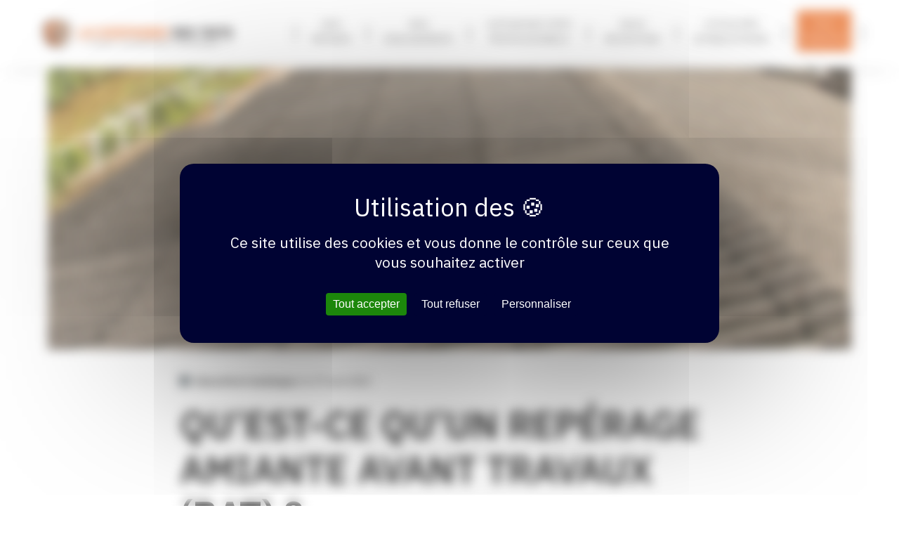

--- FILE ---
content_type: text/html; charset=UTF-8
request_url: https://www.lacompagniedestoits.com/quest-ce-quun-reperage-amiante-avant-travaux-rat/
body_size: 15032
content:
<!doctype html>
<html lang="fr-FR">

<head>
    <meta charset="UTF-8">
    <meta name="viewport" content="width=device-width, initial-scale=1">
    <link href="/wp-content/themes/lcdt-franchise/src/img/logo/favicon.png" rel="shortcut icon">
    <meta name='robots' content='index, follow, max-image-preview:large, max-snippet:-1, max-video-preview:-1' />
<link rel="dns-prefetch" href="//tarteaucitron.io"><link rel="preconnect" href="https://tarteaucitron.io" crossorigin=""><!--cloudflare-no-transform--><script type="text/javascript" src="https://tarteaucitron.io/load.js?domain=www.lacompagniedestoits.com&uuid=1472490b182088d7e655b42b14586e6b709182b7"></script>
<!-- Google Tag Manager for WordPress by gtm4wp.com -->
<script data-cfasync="false" data-pagespeed-no-defer>
	var gtm4wp_datalayer_name = "dataLayer";
	var dataLayer = dataLayer || [];
</script>
<!-- End Google Tag Manager for WordPress by gtm4wp.com -->
	<!-- This site is optimized with the Yoast SEO plugin v26.8 - https://yoast.com/product/yoast-seo-wordpress/ -->
	<title>Qu’est-ce qu’un repérage amiante avant travaux (RAT) ?</title>
	<meta name="description" content="Tous les travaux de rénovation doivent considérer la potentielle présence de matériaux amiantés et prendre des dispositions de prévention." />
	<link rel="canonical" href="https://www.lacompagniedestoits.com/quest-ce-quun-reperage-amiante-avant-travaux-rat/" />
	<meta property="og:locale" content="fr_FR" />
	<meta property="og:type" content="article" />
	<meta property="og:title" content="Qu’est-ce qu’un repérage amiante avant travaux (RAT) ?" />
	<meta property="og:description" content="Tous les travaux de rénovation doivent considérer la potentielle présence de matériaux amiantés et prendre des dispositions de prévention." />
	<meta property="og:url" content="https://www.lacompagniedestoits.com/quest-ce-quun-reperage-amiante-avant-travaux-rat/" />
	<meta property="og:site_name" content="La Compagnie des Toits" />
	<meta property="article:published_time" content="2023-04-27T07:00:00+00:00" />
	<meta property="article:modified_time" content="2024-11-07T14:34:37+00:00" />
	<meta property="og:image" content="https://www.lacompagniedestoits.com/wp-content/uploads/2023/04/La-compagnie-des-toits-reperage-amiante-avant-travaux.jpg" />
	<meta property="og:image:width" content="1920" />
	<meta property="og:image:height" content="1183" />
	<meta property="og:image:type" content="image/jpeg" />
	<meta name="author" content="Patricia" />
	<meta name="twitter:card" content="summary_large_image" />
	<meta name="twitter:label1" content="Écrit par" />
	<meta name="twitter:data1" content="Patricia" />
	<meta name="twitter:label2" content="Durée de lecture estimée" />
	<meta name="twitter:data2" content="6 minutes" />
	<!-- / Yoast SEO plugin. -->


<link rel='dns-prefetch' href='//www.googletagmanager.com' />
<link rel='dns-prefetch' href='//fonts.googleapis.com' />
<link rel='dns-prefetch' href='//maxcdn.bootstrapcdn.com' />
<style id='wp-img-auto-sizes-contain-inline-css' type='text/css'>
img:is([sizes=auto i],[sizes^="auto," i]){contain-intrinsic-size:3000px 1500px}
/*# sourceURL=wp-img-auto-sizes-contain-inline-css */
</style>
<link rel='stylesheet' id='formidable-css' href='https://www.lacompagniedestoits.com/wp-content/plugins/formidable/css/formidableforms.css?ver=1201742' type='text/css' media='all' />
<link rel='stylesheet' id='wp-block-library-css' href='https://www.lacompagniedestoits.com/wp-includes/css/dist/block-library/style.min.css?ver=6.9' type='text/css' media='all' />
<style id='classic-theme-styles-inline-css' type='text/css'>
/*! This file is auto-generated */
.wp-block-button__link{color:#fff;background-color:#32373c;border-radius:9999px;box-shadow:none;text-decoration:none;padding:calc(.667em + 2px) calc(1.333em + 2px);font-size:1.125em}.wp-block-file__button{background:#32373c;color:#fff;text-decoration:none}
/*# sourceURL=/wp-includes/css/classic-themes.min.css */
</style>
<style id='global-styles-inline-css' type='text/css'>
:root{--wp--preset--aspect-ratio--square: 1;--wp--preset--aspect-ratio--4-3: 4/3;--wp--preset--aspect-ratio--3-4: 3/4;--wp--preset--aspect-ratio--3-2: 3/2;--wp--preset--aspect-ratio--2-3: 2/3;--wp--preset--aspect-ratio--16-9: 16/9;--wp--preset--aspect-ratio--9-16: 9/16;--wp--preset--color--black: #000000;--wp--preset--color--cyan-bluish-gray: #abb8c3;--wp--preset--color--white: #ffffff;--wp--preset--color--pale-pink: #f78da7;--wp--preset--color--vivid-red: #cf2e2e;--wp--preset--color--luminous-vivid-orange: #ff6900;--wp--preset--color--luminous-vivid-amber: #fcb900;--wp--preset--color--light-green-cyan: #7bdcb5;--wp--preset--color--vivid-green-cyan: #00d084;--wp--preset--color--pale-cyan-blue: #8ed1fc;--wp--preset--color--vivid-cyan-blue: #0693e3;--wp--preset--color--vivid-purple: #9b51e0;--wp--preset--gradient--vivid-cyan-blue-to-vivid-purple: linear-gradient(135deg,rgb(6,147,227) 0%,rgb(155,81,224) 100%);--wp--preset--gradient--light-green-cyan-to-vivid-green-cyan: linear-gradient(135deg,rgb(122,220,180) 0%,rgb(0,208,130) 100%);--wp--preset--gradient--luminous-vivid-amber-to-luminous-vivid-orange: linear-gradient(135deg,rgb(252,185,0) 0%,rgb(255,105,0) 100%);--wp--preset--gradient--luminous-vivid-orange-to-vivid-red: linear-gradient(135deg,rgb(255,105,0) 0%,rgb(207,46,46) 100%);--wp--preset--gradient--very-light-gray-to-cyan-bluish-gray: linear-gradient(135deg,rgb(238,238,238) 0%,rgb(169,184,195) 100%);--wp--preset--gradient--cool-to-warm-spectrum: linear-gradient(135deg,rgb(74,234,220) 0%,rgb(151,120,209) 20%,rgb(207,42,186) 40%,rgb(238,44,130) 60%,rgb(251,105,98) 80%,rgb(254,248,76) 100%);--wp--preset--gradient--blush-light-purple: linear-gradient(135deg,rgb(255,206,236) 0%,rgb(152,150,240) 100%);--wp--preset--gradient--blush-bordeaux: linear-gradient(135deg,rgb(254,205,165) 0%,rgb(254,45,45) 50%,rgb(107,0,62) 100%);--wp--preset--gradient--luminous-dusk: linear-gradient(135deg,rgb(255,203,112) 0%,rgb(199,81,192) 50%,rgb(65,88,208) 100%);--wp--preset--gradient--pale-ocean: linear-gradient(135deg,rgb(255,245,203) 0%,rgb(182,227,212) 50%,rgb(51,167,181) 100%);--wp--preset--gradient--electric-grass: linear-gradient(135deg,rgb(202,248,128) 0%,rgb(113,206,126) 100%);--wp--preset--gradient--midnight: linear-gradient(135deg,rgb(2,3,129) 0%,rgb(40,116,252) 100%);--wp--preset--font-size--small: 13px;--wp--preset--font-size--medium: 20px;--wp--preset--font-size--large: 36px;--wp--preset--font-size--x-large: 42px;--wp--preset--spacing--20: 0.44rem;--wp--preset--spacing--30: 0.67rem;--wp--preset--spacing--40: 1rem;--wp--preset--spacing--50: 1.5rem;--wp--preset--spacing--60: 2.25rem;--wp--preset--spacing--70: 3.38rem;--wp--preset--spacing--80: 5.06rem;--wp--preset--shadow--natural: 6px 6px 9px rgba(0, 0, 0, 0.2);--wp--preset--shadow--deep: 12px 12px 50px rgba(0, 0, 0, 0.4);--wp--preset--shadow--sharp: 6px 6px 0px rgba(0, 0, 0, 0.2);--wp--preset--shadow--outlined: 6px 6px 0px -3px rgb(255, 255, 255), 6px 6px rgb(0, 0, 0);--wp--preset--shadow--crisp: 6px 6px 0px rgb(0, 0, 0);}:where(.is-layout-flex){gap: 0.5em;}:where(.is-layout-grid){gap: 0.5em;}body .is-layout-flex{display: flex;}.is-layout-flex{flex-wrap: wrap;align-items: center;}.is-layout-flex > :is(*, div){margin: 0;}body .is-layout-grid{display: grid;}.is-layout-grid > :is(*, div){margin: 0;}:where(.wp-block-columns.is-layout-flex){gap: 2em;}:where(.wp-block-columns.is-layout-grid){gap: 2em;}:where(.wp-block-post-template.is-layout-flex){gap: 1.25em;}:where(.wp-block-post-template.is-layout-grid){gap: 1.25em;}.has-black-color{color: var(--wp--preset--color--black) !important;}.has-cyan-bluish-gray-color{color: var(--wp--preset--color--cyan-bluish-gray) !important;}.has-white-color{color: var(--wp--preset--color--white) !important;}.has-pale-pink-color{color: var(--wp--preset--color--pale-pink) !important;}.has-vivid-red-color{color: var(--wp--preset--color--vivid-red) !important;}.has-luminous-vivid-orange-color{color: var(--wp--preset--color--luminous-vivid-orange) !important;}.has-luminous-vivid-amber-color{color: var(--wp--preset--color--luminous-vivid-amber) !important;}.has-light-green-cyan-color{color: var(--wp--preset--color--light-green-cyan) !important;}.has-vivid-green-cyan-color{color: var(--wp--preset--color--vivid-green-cyan) !important;}.has-pale-cyan-blue-color{color: var(--wp--preset--color--pale-cyan-blue) !important;}.has-vivid-cyan-blue-color{color: var(--wp--preset--color--vivid-cyan-blue) !important;}.has-vivid-purple-color{color: var(--wp--preset--color--vivid-purple) !important;}.has-black-background-color{background-color: var(--wp--preset--color--black) !important;}.has-cyan-bluish-gray-background-color{background-color: var(--wp--preset--color--cyan-bluish-gray) !important;}.has-white-background-color{background-color: var(--wp--preset--color--white) !important;}.has-pale-pink-background-color{background-color: var(--wp--preset--color--pale-pink) !important;}.has-vivid-red-background-color{background-color: var(--wp--preset--color--vivid-red) !important;}.has-luminous-vivid-orange-background-color{background-color: var(--wp--preset--color--luminous-vivid-orange) !important;}.has-luminous-vivid-amber-background-color{background-color: var(--wp--preset--color--luminous-vivid-amber) !important;}.has-light-green-cyan-background-color{background-color: var(--wp--preset--color--light-green-cyan) !important;}.has-vivid-green-cyan-background-color{background-color: var(--wp--preset--color--vivid-green-cyan) !important;}.has-pale-cyan-blue-background-color{background-color: var(--wp--preset--color--pale-cyan-blue) !important;}.has-vivid-cyan-blue-background-color{background-color: var(--wp--preset--color--vivid-cyan-blue) !important;}.has-vivid-purple-background-color{background-color: var(--wp--preset--color--vivid-purple) !important;}.has-black-border-color{border-color: var(--wp--preset--color--black) !important;}.has-cyan-bluish-gray-border-color{border-color: var(--wp--preset--color--cyan-bluish-gray) !important;}.has-white-border-color{border-color: var(--wp--preset--color--white) !important;}.has-pale-pink-border-color{border-color: var(--wp--preset--color--pale-pink) !important;}.has-vivid-red-border-color{border-color: var(--wp--preset--color--vivid-red) !important;}.has-luminous-vivid-orange-border-color{border-color: var(--wp--preset--color--luminous-vivid-orange) !important;}.has-luminous-vivid-amber-border-color{border-color: var(--wp--preset--color--luminous-vivid-amber) !important;}.has-light-green-cyan-border-color{border-color: var(--wp--preset--color--light-green-cyan) !important;}.has-vivid-green-cyan-border-color{border-color: var(--wp--preset--color--vivid-green-cyan) !important;}.has-pale-cyan-blue-border-color{border-color: var(--wp--preset--color--pale-cyan-blue) !important;}.has-vivid-cyan-blue-border-color{border-color: var(--wp--preset--color--vivid-cyan-blue) !important;}.has-vivid-purple-border-color{border-color: var(--wp--preset--color--vivid-purple) !important;}.has-vivid-cyan-blue-to-vivid-purple-gradient-background{background: var(--wp--preset--gradient--vivid-cyan-blue-to-vivid-purple) !important;}.has-light-green-cyan-to-vivid-green-cyan-gradient-background{background: var(--wp--preset--gradient--light-green-cyan-to-vivid-green-cyan) !important;}.has-luminous-vivid-amber-to-luminous-vivid-orange-gradient-background{background: var(--wp--preset--gradient--luminous-vivid-amber-to-luminous-vivid-orange) !important;}.has-luminous-vivid-orange-to-vivid-red-gradient-background{background: var(--wp--preset--gradient--luminous-vivid-orange-to-vivid-red) !important;}.has-very-light-gray-to-cyan-bluish-gray-gradient-background{background: var(--wp--preset--gradient--very-light-gray-to-cyan-bluish-gray) !important;}.has-cool-to-warm-spectrum-gradient-background{background: var(--wp--preset--gradient--cool-to-warm-spectrum) !important;}.has-blush-light-purple-gradient-background{background: var(--wp--preset--gradient--blush-light-purple) !important;}.has-blush-bordeaux-gradient-background{background: var(--wp--preset--gradient--blush-bordeaux) !important;}.has-luminous-dusk-gradient-background{background: var(--wp--preset--gradient--luminous-dusk) !important;}.has-pale-ocean-gradient-background{background: var(--wp--preset--gradient--pale-ocean) !important;}.has-electric-grass-gradient-background{background: var(--wp--preset--gradient--electric-grass) !important;}.has-midnight-gradient-background{background: var(--wp--preset--gradient--midnight) !important;}.has-small-font-size{font-size: var(--wp--preset--font-size--small) !important;}.has-medium-font-size{font-size: var(--wp--preset--font-size--medium) !important;}.has-large-font-size{font-size: var(--wp--preset--font-size--large) !important;}.has-x-large-font-size{font-size: var(--wp--preset--font-size--x-large) !important;}
:where(.wp-block-post-template.is-layout-flex){gap: 1.25em;}:where(.wp-block-post-template.is-layout-grid){gap: 1.25em;}
:where(.wp-block-term-template.is-layout-flex){gap: 1.25em;}:where(.wp-block-term-template.is-layout-grid){gap: 1.25em;}
:where(.wp-block-columns.is-layout-flex){gap: 2em;}:where(.wp-block-columns.is-layout-grid){gap: 2em;}
:root :where(.wp-block-pullquote){font-size: 1.5em;line-height: 1.6;}
/*# sourceURL=global-styles-inline-css */
</style>
<link rel='stylesheet' id='hrlayout-style-css' href='https://www.lacompagniedestoits.com/wp-content/plugins/hr-layout/css/hr-layout.css?ver=1.0.0' type='text/css' media='all' />
<link rel='stylesheet' id='purecss-css' href='https://www.lacompagniedestoits.com/wp-content/plugins/hr-purecss/css/purecss.min.css?ver=1.0.0' type='text/css' media='all' />
<link rel='stylesheet' id='image-map-pro-dist-css-css' href='https://www.lacompagniedestoits.com/wp-content/plugins/image-map-pro-wordpress/css/image-map-pro.min.css?ver=5.1.6' type='text/css' media='' />
<link rel='stylesheet' id='searchandfilter-css' href='https://www.lacompagniedestoits.com/wp-content/plugins/search-filter/style.css?ver=1' type='text/css' media='all' />
<link rel='stylesheet' id='redux-extendify-styles-css' href='https://www.lacompagniedestoits.com/wp-content/plugins/worth-the-read/options/assets/css/extendify-utilities.css?ver=4.4.5' type='text/css' media='all' />
<link rel='stylesheet' id='wtr-css-css' href='https://www.lacompagniedestoits.com/wp-content/plugins/worth-the-read/css/wtr.css?ver=6.9' type='text/css' media='all' />
<link rel='stylesheet' id='parent-style-css' href='https://www.lacompagniedestoits.com/wp-content/themes/storkhr/style.css?ver=6.9' type='text/css' media='all' />
<link rel='stylesheet' id='owl-style-css' href='https://www.lacompagniedestoits.com/wp-content/themes/lcdt-franchise/src/owlcarousel/owl.carousel.css?ver=6.9' type='text/css' media='all' />
<link rel='stylesheet' id='owl-theme-css' href='https://www.lacompagniedestoits.com/wp-content/themes/lcdt-franchise/src/owlcarousel/owl.theme.default.min.css?ver=6.9' type='text/css' media='all' />
<link rel='stylesheet' id='animate-css' href='https://www.lacompagniedestoits.com/wp-content/themes/lcdt-franchise/src/animate/animate.css?ver=6.9' type='text/css' media='all' />
<link rel='stylesheet' id='ibm-plex-css' href='https://fonts.googleapis.com/css2?family=IBM+Plex+Sans%3Aital%2Cwght%400%2C300%3B0%2C400%3B0%2C600%3B0%2C700%3B1%2C400%3B1%2C500&#038;display=swap&#038;ver=6.9' type='text/css' media='all' />
<link rel='stylesheet' id='fontawesome-css' href='https://maxcdn.bootstrapcdn.com/font-awesome/4.7.0/css/font-awesome.min.css?ver=6.9' type='text/css' media='all' />
<link rel='stylesheet' id='storkhr-style-css' href='https://www.lacompagniedestoits.com/wp-content/themes/lcdt-franchise/style.css?ver=6.9' type='text/css' media='all' />
<script type="text/javascript" src="https://www.lacompagniedestoits.com/wp-includes/js/jquery/jquery.min.js?ver=3.7.1" id="jquery-core-js"></script>
<script type="text/javascript" src="https://www.lacompagniedestoits.com/wp-includes/js/jquery/jquery-migrate.min.js?ver=3.4.1" id="jquery-migrate-js"></script>

<!-- Extrait de code de la balise Google (gtag.js) ajouté par Site Kit -->
<!-- Extrait Google Analytics ajouté par Site Kit -->
<script type="text/javascript" src="https://www.googletagmanager.com/gtag/js?id=GT-K8MDRGR" id="google_gtagjs-js" async></script>
<script type="text/javascript" id="google_gtagjs-js-after">
/* <![CDATA[ */
window.dataLayer = window.dataLayer || [];function gtag(){dataLayer.push(arguments);}
gtag("set","linker",{"domains":["www.lacompagniedestoits.com"]});
gtag("js", new Date());
gtag("set", "developer_id.dZTNiMT", true);
gtag("config", "GT-K8MDRGR");
//# sourceURL=google_gtagjs-js-after
/* ]]> */
</script>
<meta name="generator" content="Site Kit by Google 1.170.0" /><meta name="generator" content="Redux 4.4.5" /><style type="text/css">.wtr-time-wrap{ 
	/* wraps the entire label */
    margin: 8px 0 0 0;
    display: block;
    color: #ff6255 !important;
}
.wtr-time-number{ 
	/* applies only to the number */
	font-weight: 900;
}</style>
<!-- Google Tag Manager for WordPress by gtm4wp.com -->
<!-- GTM Container placement set to automatic -->
<script data-cfasync="false" data-pagespeed-no-defer>
	var dataLayer_content = {"pagePostType":"post","pagePostType2":"single-post","pageCategory":["securite-et-technique"],"pageAttributes":["publications"],"pagePostAuthor":"Patricia"};
	dataLayer.push( dataLayer_content );
</script>
<script data-cfasync="false" data-pagespeed-no-defer>
(function(w,d,s,l,i){w[l]=w[l]||[];w[l].push({'gtm.start':
new Date().getTime(),event:'gtm.js'});var f=d.getElementsByTagName(s)[0],
j=d.createElement(s),dl=l!='dataLayer'?'&l='+l:'';j.async=true;j.src=
'//www.googletagmanager.com/gtm.js?id='+i+dl;f.parentNode.insertBefore(j,f);
})(window,document,'script','dataLayer','GTM-T4SCBQTP');
</script>
<!-- End Google Tag Manager for WordPress by gtm4wp.com --><meta name="generator" content="Elementor 3.34.2; features: additional_custom_breakpoints; settings: css_print_method-external, google_font-enabled, font_display-auto">
			<style>
				.e-con.e-parent:nth-of-type(n+4):not(.e-lazyloaded):not(.e-no-lazyload),
				.e-con.e-parent:nth-of-type(n+4):not(.e-lazyloaded):not(.e-no-lazyload) * {
					background-image: none !important;
				}
				@media screen and (max-height: 1024px) {
					.e-con.e-parent:nth-of-type(n+3):not(.e-lazyloaded):not(.e-no-lazyload),
					.e-con.e-parent:nth-of-type(n+3):not(.e-lazyloaded):not(.e-no-lazyload) * {
						background-image: none !important;
					}
				}
				@media screen and (max-height: 640px) {
					.e-con.e-parent:nth-of-type(n+2):not(.e-lazyloaded):not(.e-no-lazyload),
					.e-con.e-parent:nth-of-type(n+2):not(.e-lazyloaded):not(.e-no-lazyload) * {
						background-image: none !important;
					}
				}
			</style>
					<style type="text/css" id="wp-custom-css">
			.page-id-2269 .main-navigation {display: none;}

.owl-contenu .owl-nav {
	filter: brightness(100);
}
.filter form select {
	text-transform:capitalize; !important;
}
.box-border-middle-b .pure-u-1 {
    border-right: 0px solid #dcdcdc;
}
.suub-menu {
	    position: absolute;
	!important;
    display: none;
}

    .faq-list {
        list-style: none;
        padding: 0;
    }

    .faq-item {
        margin-bottom: 20px;
    }

    .question-toggle {
        cursor: pointer;
        font-weight: bold;
    }

    .answer {
        display: none;
        margin-top: 10px;
    }

    .answer.active {
        display: block;
    }

    /* ... Autres styles ... */

    .question-toggle {
        cursor: pointer;
        font-weight: bold;
        position: relative; /* Ajout de cette ligne */
    }

    .arrow {
        position: absolute;
        right: 0;
        transition: transform 0.3s; /* Animation de transition */
    }

    .faq-item.active .arrow {
        transform: rotate(180deg); /* Inversion de la flèche quand ouverte */
    }
.elementor-column-gap-default>.elementor-column>.elementor-element-populated {
    padding: 20px 0px 0px 0px;
}
		</style>
		<style id="wtr_settings-dynamic-css" title="dynamic-css" class="redux-options-output">.wtr-time-wrap{line-height:16px;color:#CCCCCC;font-size:16px;}</style>
</head>

<body>

    <div id="page" class="site animated fadeIn">

        <header id="masthead" class="header">
            <div class="container">
                <div class="pure-g">
                    <div class="pure-u-1-2 pure-u-sm-1-2 pure-u-md-6-24">
                        <div class="logo-base v-center">
                            <a href="/">
                                <img src="https://www.lacompagniedestoits.com/wp-content/themes/lcdt-franchise/src/img/logo/logo-lcdt-cl.png" class="pure-img" alt="La Compagnie des Toits">
                            </a>
                        </div>
                    </div>
                    <div class="pure-u-1-2 pure-u-sm-1-2 pure-u-md-18-24">
                        <nav id="site-navigation" class="main-navigation">
                            <button class="menu-toggle" aria-controls="primary-menu" aria-expanded="false">
                                <i class="fa fa-bars" aria-hidden="true"></i>&nbsp;
                                Menu                            </button>
                            <div class="menu-menu-1-container">
                                <ul id="primary-menu" class="menu nav-menu" aria-expanded="false">
                                    <li id="menu-item-1" class="menu-item menu-item-1">
                                        <a href="#" aria-current="page" onclick="return false;">
                                            Nos <br />
métiers                                        </a>
                                    </li>
                                    <li id="menu-item-2" class="menu-item menu-item-2">
                                        <a href="#" aria-current="page" onclick="return false;">
                                            Nos <br />
engagements                                        </a>
                                    </li>
                                    <li id="menu-item-3" class="menu-item menu-item-3">
                                        <a href="#" aria-current="page" onclick="return false;">
                                            Autour des toits<br />
professionnels                                        </a>
                                    </li>

                                    <li id="menu-item-4" class="menu-item menu-item-4">
                                        <a href="https://jobs.layan.eu/fr/la-compagnie-des-toits" aria-current="page"target="_blank">Nous <br />
recrutons</a>
                                    </li>
                                    <li id="menu-item-5" class="menu-item menu-item-5">
                                        <a href="https://www.lacompagniedestoits.com/articles/">Actualités<br />
&amp; Publications</a>
                                    </li>
                                    <li id="menu-item-6" class="menu-item menu-item-6 well">
                                        <a href="/contact-agences/">Nos<br>agences</a>
                                    </li>
                                </ul>
                            </div>
                        </nav><!-- #site-navigation -->
                    </div>
                </div>
            </div>

        </header><!-- #masthead -->

        <div id="content" class="site-content">
<div id="main-content" class="wrapper">

	<section id="article" class="container padding-side16">

  		        <header class="article-header" style="background-image: url('https://www.lacompagniedestoits.com/wp-content/uploads/2023/04/La-compagnie-des-toits-reperage-amiante-avant-travaux.jpg')">

        </header>

    		<div class="tight-container">

					<div class="text-meta">
						<p>
							<span class="font-blue"><i class="fa fa-square"></i>&nbsp;</span>
							<a href="https://www.lacompagniedestoits.com/category/securite-et-technique/" rel="category tag">Sécurité et technique</a> |
							le 27 avril 2023						</p>
					</div>

					<h1 class="">Qu’est-ce qu’un repérage amiante avant travaux (RAT) ?</h1>

          <div class="chapo">
            Saviez-vous qu’à l’état naturel, une fibre d’amiante est tellement petite qu’un cheveu de taille moyenne s’avère 2000 fois plus épais ?           </div>
          <div id="wtr-content" 
	    	data-bg="#FFFFFF" 
	    	data-fg="#e86f29" 
	    	data-width="5" 
	    	data-mute="" 
	    	data-fgopacity="0.5" 
	    	data-mutedopacity="0.5" 
	    	data-placement="top" 
	    	data-placement-offset="0" 
	    	data-content-offset="0" 
	    	data-placement-touch="top" 
		    data-placement-offset-touch="0" 
	    	data-transparent="" 
	    	data-shadow="1" 
	    	data-touch="" 
	    	data-non-touch="1" 
	    	data-comments="0" 
	    	data-commentsbg="#ffcece" 
	    	data-location="page" 
	    	data-mutedfg="#e86f29" 
	    	data-endfg="#f44813" 
	    	data-rtl="" 
	    	>
<p>Particulièrement dangereux, l’amiante a longtemps été massivement utilisé dans la construction, en France,&nbsp;jusqu’à son interdiction en 1997&nbsp;: aujourd’hui, tous les travaux de rénovation doivent <strong>considérer la potentielle présence de matériaux amiantés</strong> – ce qui implique la réalisation d’un DTA (Diagnostic Technique Amiante), puis d’un RAT (Repérage Amiante Avant Travaux).</p>



<h2 class="wp-block-heading"><strong>Qu’est-ce que le risque amiante&nbsp;sur un bâtiment professionnel ?</strong></h2>



<h5 class="wp-block-heading">Où peut-on trouver de l’amiante&nbsp;?</h5>



<p>Naturellement présent dans les roches, <strong>l’amiante est un minéral fibreux, avec de belles propriétés</strong> qui ont immédiatement séduit les industriels&nbsp;: résistance au feu, aux agressions chimiques, aux frottements, faible conductivité thermique et électrique, faible coût…</p>



<p>Massivement utilisé à partir du XIXe siècle, l’amiante a connu son <strong>apogée en France dans les années 70</strong>, avec une utilisation d’environ 150 000 tonnes par an – notamment pour la fabrication des gaines de ventilation, des canalisations, des éléments de façade, la toiture… Mais l’utilisation la plus répandue dans l’industrie du bâtiment résidait dans la création de <strong>plaques ondulées fibres-ciment, pour la couverture de toiture</strong>…</p>



<h5 class="wp-block-heading">Quels sont les dangers de l’amiante&nbsp;?</h5>



<p>Sujet d’inquiétude grandissant, il a été progressivement restreint, jusqu’à être <strong>totalement interdit à la fabrication en 1997</strong>. Cette date marque la fin de son utilisation, mais aussi de sa fabrication, sans oublier l’importation de produits amiantés.</p>



<p>Aujourd’hui, le risque amiante est <strong>essentiellement un</strong> <strong>risque professionnel</strong>&nbsp;: il cible, aussi bien les travailleurs exposés à cette substance (ponctuellement ou continuellement), que ceux qui y sont exposés de manière passive (locaux amiantés, par exemple). À ce jour, c’est la <strong>de</strong><strong>uxième cause de maladies professionnelles et la première cause de décès liés au travail. </strong>Il est à l’origine de pathologies bénignes (plaques pleurales, asbestose…) et malignes (mésothéliome, cancers broncho-pulmonaires…).</p>



<p>Les&nbsp;autorités françaises évoquent déjà <strong>entre 50.000 et 100.000&nbsp;morts inéluctables, au cours des vingt prochaines années…</strong></p>



<h2 class="wp-block-heading"><strong>Quelle est la réglementation sur l’amiante en vigueur&nbsp;?</strong></h2>



<h5 class="wp-block-heading">Le Diagnostic Technique Amiante en 2002</h5>



<p><strong>En 2002, le Diagnostic Technique Amiante est devenu obligatoire</strong> pour les vendeurs d’appartements ou de maisons, afin de faire état de la présence d’amiante aux futurs acquéreurs. Agréés COFRAC (Comité français d’accréditation), les diagnostiqueurs <strong>distinguent les matériaux amiantés</strong> sur trois listes différentes&nbsp;:</p>



<ul class="wp-block-list">
<li><strong>Liste A&nbsp;:</strong> les éléments susceptibles de libérer des fibres en vieillissant, comme les faux plafonds&nbsp;;</li>



<li><strong>Liste B&nbsp;:</strong> les éléments susceptibles de libérer des fibres, en cas de travaux non destructifs, comme sur les toitures ;</li>



<li><strong>Liste C&nbsp;:</strong> les matériaux des précédentes listes, susceptibles de libérer des fibres, lors de travaux destructifs (conduits de cheminée, colle de carrelage, plaques en fibrociment…).</li>
</ul>



<h5 class="wp-block-heading">Le Repérage Avant Travaux (RAT)&nbsp;depuis 2019</h5>



<p>La loi n°2016-1088 du 8 août 2016, relative au travail, à la modernisation du dialogue social et à la sécurisation des parcours professionnels, <strong>pose le principe et l’obligation de la réalisation d’un Repérage Amiante avant Travaux (RAT)</strong>, avec des sanctions pénales pour le donneur d’ordre, si cette obligation n’est pas respectée.</p>



<p>Le décret n°2017-899 du 9 mai 2017, modifié le 27 mars 2019, impose désormais la tenue d’un RAT (ou RAAT) avant toute opération sur un <strong>bâtiment construit avant le 1<sup>er</sup> janvier 1997, dans ces 6 domaines</strong>&nbsp;:</p>



<ul class="wp-block-list">
<li>Immeubles bâtis</li>



<li>Autres immeubles, tels que terrains, ouvrages de génie civil et infrastructures de transport</li>



<li>Matériels roulants ferroviaires et autres matériels roulants de transport</li>



<li>Navires, bateaux, engins flottants et autres constructions flottantes</li>



<li>Aéronefs</li>



<li>Installations, structures ou équipements concourants à la réalisation ou la mise en œuvre d’une activité.</li>
</ul>



<h2 class="wp-block-heading"><strong>Comment se passe la démarche de RAT&nbsp;?</strong></h2>



<h5 class="wp-block-heading">Quelles sont les obligations du donneur d’ordre&nbsp;avant le RAT ?</h5>



<p>Également appelé RAAT pour Repérage Amiante Avant Travaux, le RAT vise à <strong>prévenir le risque d’exposition à l’amiante, avant qu’une entreprise ne démarre un chantier</strong>. Pour ce faire, le donneur d’ordre doit s’acquitter de ces obligations avant même la tenue du repérage&nbsp;:</p>



<ul class="wp-block-list">
<li><strong>Définir la nature et le périmètre</strong> de l’opération&nbsp;;</li>



<li><strong>Déterminer ses obligations</strong> en matière de réalisation de RAT&nbsp;;</li>



<li><strong>Choisir un opérateur de repérage compétent</strong> (indépendant, impartial, formé et certifié)&nbsp;;</li>



<li><strong>Lui fournir toute information utile</strong> à la préparation du RAT&nbsp;;</li>



<li><strong>Rendre accessibles les locaux ou les équipements</strong> en question&nbsp;;</li>



<li>Le cas échéant, <strong>informer les occupants</strong> de cette mission et prévoir un plan de prévention&nbsp;;</li>



<li><strong>S’assurer de la cohérence entre le RAT et la nature des travaux.</strong></li>
</ul>



<h5 class="wp-block-heading">Quelles sont les obligations du donneur d’ordre&nbsp;après le RAT ?</h5>



<p>Après le RAT, de nouvelles obligations apparaissent pour le <strong>donneur d’ordre</strong>&nbsp;:</p>



<ul class="wp-block-list">
<li><strong>Faire compléter le rapport</strong> en cas de pré-rapport ou en cas d’aménagement</li>



<li><strong>Qualifier le cadre juridique des travaux</strong>, en cas de présence avérée d’amiante (SS3, pour le retrait ou l’encapsulage de matériaux contenant l’amiante ou <a href="https://www.lacompagniedestoits.com/travaux-toiture-amiante/">SS4</a>, pour les interventions de maintenance, réparation ou entretien)&nbsp;;</li>



<li><strong>Adresser une copie du rapport au propriétaire</strong>&nbsp;;</li>



<li><strong>Aider à</strong> <strong>assurer la traçabilité</strong> des données&nbsp;;</li>



<li><strong>Joindre le RAT au dossier de consultation des entreprises</strong>&nbsp;;</li>



<li><strong>Transmettre le rapport aux entreprises</strong> sélectionnées, pour intervenir&nbsp;;</li>



<li><strong>Tenir le RAT à disposition du maître d’ouvrage</strong> (MOA).</li>
</ul>



<h2 class="wp-block-heading"><strong>Cas d’amiante dans une intervention de maintenance, réparation ou entretien (SS4)</strong></h2>



<p>Le cadre réglementaire impose la réalisation d’un RAT pour toute intervention : si le RAAT désigne <a href="https://www.lacompagniedestoits.com/travaux-toiture-amiante/">le toit comme contenant de l’amiante</a>, <em>La Compagnie des Toits</em> est parfaitement <strong>habilitée à intervenir</strong> dans le respect de la législation en vigueur.</p>



<p>Les agences de notre réseau disposent du personnel formé spécialement pour les chantiers Sous-Section 4&nbsp;:</p>



<ul class="wp-block-list">
<li><strong>Les encadrants techniques SS4</strong> peuvent identifier les opérations, les niveaux d’exposition et d’empoussièrement induits, définir les procédures adaptées, connaître les principes généraux de ventilation et de captage des poussières à la source, rédiger un mode opératoire sur la base des résultats de l’évaluation des risques.</li>



<li><strong>Les encadrants de chantier SS4</strong> peuvent appliquer et faire appliquer le mode opératoire amiante et réaliser les contrôles liés au suivi&nbsp;;</li>



<li><strong>Les opérateurs de chantier SS4</strong> peuvent appliquer les principes de ventilation et de captage des poussières à la source et enfin, mettre en œuvre les procédures requises pour un travail en toute sécurité&nbsp;;</li>
</ul>



<p><em>La Compagnie des Toits</em> est un <strong>interlocuteur privilégié pour vous conseiller</strong> sur les démarches du RAT&nbsp;: n’hésitez pas à contacter nos agences habilitées ou engagées dans une démarche d’habilitation amiante Sous-Section 4.</p>
</div>
					        </div>
      
      <!--  -->
  </section>


<!-- Articles de la même cat -->
	<section id="related" class="large-container padding16">

		<div class="hr-container text-center">
			<h2 class="section-title">Articles supplémentaires</h2>
		</div>

		<div class="pure-g">
						<article class="pure-u-1-1 pure-u-md-1-3 fade-in">
				<div class="padding-side16">
					<div class="box-article">
						<header class="article-header "
										style="background-image: url('https://www.lacompagniedestoits.com/wp-content/uploads/2026/01/Les-mesures-conservatoires-en-toiture.png')"
										onclick="location.href='https://www.lacompagniedestoits.com/les-mesures-conservatoires-en-toiture/';">

						</header>
						<div class="content-container">
								<span class="text-title">
									<a href="https://www.lacompagniedestoits.com/les-mesures-conservatoires-en-toiture/">
										Les mesures conservatoires en toiture									</a>
								</span>
								<p class="text-excerpt">
									Irrémédiablement associées à la notion d’urgence ou de risque imminent, les mesures conservatoires en toiture désignent l’ensemble des interventions provisoires...								</p>
						</div>

						<div class="text-meta">
							<p>
								<span class="font-blue"><i class="fa fa-square"></i>&nbsp;</span>
								<a href="https://www.lacompagniedestoits.com/category/securite-et-technique/" rel="category tag">Sécurité et technique</a> |
								le 22 janvier 2026							</p>
						</div>
					</div>
				</div>
			</article>
						<article class="pure-u-1-1 pure-u-md-1-3 fade-in">
				<div class="padding-side16">
					<div class="box-article">
						<header class="article-header blue"
										style="background-image: url('https://www.lacompagniedestoits.com/wp-content/uploads/2025/12/Meilleures-enseignes-2026-La-Compagnie-des-Toits-1-scaled.jpg')"
										onclick="location.href='https://www.lacompagniedestoits.com/la-compagnie-des-toits-nommee-au-palmares-meilleures-enseignes-2026-par-le-magazine-capital/';">

						</header>
						<div class="content-container">
								<span class="text-title">
									<a href="https://www.lacompagniedestoits.com/la-compagnie-des-toits-nommee-au-palmares-meilleures-enseignes-2026-par-le-magazine-capital/">
										La Compagnie des Toits nommée au palmarès “Meilleures Enseignes 2026” par le magazine Capital									</a>
								</span>
								<p class="text-excerpt">
									La Compagnie des Toits se distingue cette année en figurant au palmarès des Meilleures Enseignes 2026, élaboré par le magazine...								</p>
						</div>

						<div class="text-meta">
							<p>
								<span class="font-orange"><i class="fa fa-square"></i>&nbsp;</span>
								<a href="https://www.lacompagniedestoits.com/category/actualites/" rel="category tag">Actualités</a> |
								le 2 janvier 2026							</p>
						</div>
					</div>
				</div>
			</article>
						<article class="pure-u-1-1 pure-u-md-1-3 fade-in">
				<div class="padding-side16">
					<div class="box-article">
						<header class="article-header "
										style="background-image: url('https://www.lacompagniedestoits.com/wp-content/uploads/2022/03/toiture-chaude-toiture-froide.jpg')"
										onclick="location.href='https://www.lacompagniedestoits.com/toiture-chaude-toiture-froide-differences/';">

						</header>
						<div class="content-container">
								<span class="text-title">
									<a href="https://www.lacompagniedestoits.com/toiture-chaude-toiture-froide-differences/">
										Toiture chaude, toiture froide : quels enjeux ?									</a>
								</span>
								<p class="text-excerpt">
									Dans un projet de construction ou de rénovation, le choix entre une toiture froide et une toiture chaude intervient irrémédiablement,...								</p>
						</div>

						<div class="text-meta">
							<p>
								<span class="font-blue"><i class="fa fa-square"></i>&nbsp;</span>
								<a href="https://www.lacompagniedestoits.com/category/securite-et-technique/" rel="category tag">Sécurité et technique</a> |
								le 15 décembre 2025							</p>
						</div>
					</div>
				</div>
			</article>
						<article class="pure-u-1-1 pure-u-md-1-3 fade-in">
				<div class="padding-side16">
					<div class="box-article">
						<header class="article-header "
										style="background-image: url('https://www.lacompagniedestoits.com/wp-content/uploads/2025/11/Gestion-des-urgences-des-toits-professionnels.png')"
										onclick="location.href='https://www.lacompagniedestoits.com/gestion-des-urgences-des-toits-professionnels/';">

						</header>
						<div class="content-container">
								<span class="text-title">
									<a href="https://www.lacompagniedestoits.com/gestion-des-urgences-des-toits-professionnels/">
										Gestion des urgences des toits professionnels									</a>
								</span>
								<p class="text-excerpt">
									Selon Météo France, « le changement climatique provoque une hausse des niveaux marins et renforce l’intensité des pluies, provoquant des...								</p>
						</div>

						<div class="text-meta">
							<p>
								<span class="font-blue"><i class="fa fa-square"></i>&nbsp;</span>
								<a href="https://www.lacompagniedestoits.com/category/parlons-toits-parlons-performance/" rel="category tag">Parlons toits, Parlons performance</a> |
								le 25 novembre 2025							</p>
						</div>
					</div>
				</div>
			</article>
						<article class="pure-u-1-1 pure-u-md-1-3 fade-in">
				<div class="padding-side16">
					<div class="box-article">
						<header class="article-header "
										style="background-image: url('https://www.lacompagniedestoits.com/wp-content/uploads/2025/12/LCDT-Val-de-Marne-Creation-dune-toiture-en-tuiles-mecaniques-pour-un-site-industriel-a-Rantigny-60.jpg')"
										onclick="location.href='https://www.lacompagniedestoits.com/creation-dune-toiture-en-tuiles-mecaniques-pour-un-site-industriel-a-rantigny-60/';">

						</header>
						<div class="content-container">
								<span class="text-title">
									<a href="https://www.lacompagniedestoits.com/creation-dune-toiture-en-tuiles-mecaniques-pour-un-site-industriel-a-rantigny-60/">
										Création d’une toiture en tuiles mécaniques pour un site industriel à Rantigny (60)									</a>
								</span>
								<p class="text-excerpt">
									Notre agence La Compagnie des Toits Val-de-Marne est intervenue sur la toiture d’une entreprise située à Rantigny (60).								</p>
						</div>

						<div class="text-meta">
							<p>
								<span class="font-blue"><i class="fa fa-square"></i>&nbsp;</span>
								<a href="https://www.lacompagniedestoits.com/category/agence-val-de-marne/" rel="category tag">Agence Val-de-Marne</a> |
								le 24 novembre 2025							</p>
						</div>
					</div>
				</div>
			</article>
						<article class="pure-u-1-1 pure-u-md-1-3 fade-in">
				<div class="padding-side16">
					<div class="box-article">
						<header class="article-header "
										style="background-image: url('https://www.lacompagniedestoits.com/wp-content/uploads/2026/01/LCDT-Ille-et-Vilaine-Sud-Installation-de-garde-corps-sur-un-toit-de-10-500-m²-en-Ille-et-Vilaine-35.jpg')"
										onclick="location.href='https://www.lacompagniedestoits.com/installation-de-garde-corps-sur-un-toit-de-10-500-m%c2%b2-en-ille-et-vilaine-35/';">

						</header>
						<div class="content-container">
								<span class="text-title">
									<a href="https://www.lacompagniedestoits.com/installation-de-garde-corps-sur-un-toit-de-10-500-m%c2%b2-en-ille-et-vilaine-35/">
										Installation de garde-corps sur un toit de 10 500 m² en Ille-et-Vilaine (35)									</a>
								</span>
								<p class="text-excerpt">
									Notre agence La Compagnie des Toits Ille-et-Vilaine Sud est intervenue sur la toiture d’un client industriel situé en Ille-et-Vilaine (35).								</p>
						</div>

						<div class="text-meta">
							<p>
								<span class="font-blue"><i class="fa fa-square"></i>&nbsp;</span>
								<a href="https://www.lacompagniedestoits.com/category/agence-ille-et-vilaine-sud/" rel="category tag">Agence Ille-et-Vilaine Sud</a> |
								le 24 novembre 2025							</p>
						</div>
					</div>
				</div>
			</article>
			
	</section><!-- #articles -->


</div>


	</div><!-- #content -->


	<!--End mc_embed_signup-->

	<footer id="colophon" class="site-footer padding-height80" style="padding-top: 40px;">
		<div class="tight-container">
			<div class="pure-g">
				<div class="pure-u-1 pure-u-md-1-3">

				</div>
				<div class="pure-u-1 pure-u-md-1-3 filter">
					<div class="text-center margin-bottom64">
						<form role="search" method="get" class="search-form" action="https://www.lacompagniedestoits.com/">
							<label>
								<input type="search" class="search-field" placeholder="Rechercher…" value="" name="s">
							</label>
							<input type="submit" class="search-submit" value="OK" style="background-color: #E86F29;">
						</form>
					</div>
				</div>
				<div class="pure-u-1 pure-u-md-1-3">

				</div>
			</div>
			<div class="pure-g ">
				<div class="pure-u-1 pure-u-md-1-2">
					<div class="site-info text-center">
						<a href="https://franchise.lacompagniedestoits.com/" target="_blank">Devenir affilié</a><br>
						
								<a href="https://www.lacompagniedestoits.com/mentions-legales/">CGU &amp; Mentions légales</a><br>

				 		
								<a href="https://www.lacompagniedestoits.com/cookies-et-vie-privee/">Cookies &amp; Vie privée</a><br>

				 		
					</div><!-- .site-info -->
				</div>
				<div class="pure-u-1 pure-u-md-1-2 border-left-w">
					<div class="site-info text-center">
						<a id="newsletter" href="#" onclick="return false;">Inscription newsletter</a><br>
						
								<a href="https://www.lacompagniedestoits.com/documentations/">Documentations</a><br>

				 		
								<a href="https://www.lacompagniedestoits.com/contact-agences/">Nos agences</a><br>

				 							</div><!-- .site-info -->
				</div>
                <div class="pure-u-1">
                    <div class="footer-social">
                        <div class="pure-g">
							<!-- Logo ajouté ici -->
<div class="pure-u-1-4">
    <a href="https://webikeo.fr/chaine/la-compagnie-des-toits/share?campaign=Site-La-Compagnie-des-Toits" target="_blank">
        <img src="https://www.lacompagniedestoits.com/wp-content/uploads/2025/02/logo-webikeo_rvb_blanc_fond_transparent.png" alt="Logo Webikeo" style="height: 45px; margin-bottom: 0px;">
    </a>
</div>

<div class="pure-u-1-4">
    <a href="https://www.linkedin.com/company/la-compagnie-des-toits/?originalSubdomain=fr" target="_blank">
        <i class="fa fa-linkedin"></i>
    </a>
</div>
							
<div class="pure-u-1-4">
    <a href="https://www.youtube.com/channel/UCzEHWee5oLcrHBEja2GgRRw" target="_blank">
        <i class="fa fa-youtube"></i>
    </a>
</div>							
							
<div class="pure-u-1-4">
    <a href="https://www.lacompagniedestoits.com/wp-content/uploads/2025/12/LA-COMPAGNIE-DES-TOITS-RESEAU-Certificat-04243-QUALIOPI-1.pdf" target="_blank">
         <img src="https://www.lacompagniedestoits.com/wp-content/uploads/2025/12/Logo-qualiopi-2.png" alt="Logo Qualiopi" 
	style="height: 40px;">
    </a>
</div>							
                        </div>
                    </div>
                </div>
			</div>
		</div>
	</footer><!-- #colophon -->
</div><!-- #page -->

<div id="menu1" class="suub-menu menu1 relative">
	<div class="close text-right">
		<span class="fa fa-close font-orange"></span>
	</div>
	<div class="pure-g">
		<div class="pure-u-1 pure-u-md-1-3">
			<div class="padding-side16">
				<div class="border-bottom-o margin-bottom16">
					<p class="mid-text font-orange no-margin">
						Études					</p>
				</div>
									<ul>
												<li style="margin-bottom:4px;">
								<a href="https://www.lacompagniedestoits.com/audit/">
									Audits								</a>
							</li>
												<li style="margin-bottom:4px;">
								<a href="https://www.lacompagniedestoits.com/recherche-de-fuites/">
									Recherches de fuite								</a>
							</li>
										</ul>
							</div>
		</div>

		<div class="pure-u-1 pure-u-md-1-3">
			<div class="padding-side16">
				<div class="border-bottom-o margin-bottom16">
					<p class="mid-text font-orange no-margin">
						Interventions					</p>
				</div>
									<ul>
												<li style="margin-bottom:4px;">
								<a href="https://www.lacompagniedestoits.com/refection/">
									Réfection								</a>
							</li>
												<li style="margin-bottom:4px;">
								<a href="https://www.lacompagniedestoits.com/securisation/">
									Sécurisation								</a>
							</li>
												<li style="margin-bottom:4px;">
								<a href="https://www.lacompagniedestoits.com/apport-lumiere/">
									Apport en lumière								</a>
							</li>
										</ul>
							</div>
		</div>

		<div class="pure-u-1 pure-u-md-1-3">
			<div class="padding-side16">
				<div class="border-bottom-o margin-bottom16">
					<p class="mid-text font-orange no-margin">
						maintenance					</p>
				</div>
									<ul>
												<li style="margin-bottom:4px;">
								<a href="https://www.lacompagniedestoits.com/urgences/">
									Urgences								</a>
							</li>
												<li style="margin-bottom:4px;">
								<a href="https://www.lacompagniedestoits.com/reparation/">
									Réparation								</a>
							</li>
												<li style="margin-bottom:4px;">
								<a href="https://www.lacompagniedestoits.com/entretien/">
									Entretien								</a>
							</li>
												<li style="margin-bottom:4px;">
								<a href="https://www.lacompagniedestoits.com/visites-reglementaires/">
									Visites réglementaires								</a>
							</li>
										</ul>
							</div>
		</div>
	</div>
</div>

<div id="menu2" class="suub-menu menu2 relative">
	<div class="close text-right">
		<span class="fa fa-close font-orange"></span>
	</div>
	<div class="pure-g">
		<div class="pure-u-1 pure-u-md-1-3">
			<div class="padding-side16">
				<div class="border-bottom-o margin-bottom16">
					<p class="mid-text font-orange no-margin">
						Nos devoirs					</p>
				</div>
									<ul>
												<li style="margin-bottom:4px;">
								<a href="https://www.lacompagniedestoits.com/expertise-technique/">
									Expertise technique								</a>
							</li>
												<li style="margin-bottom:4px;">
								<a href="https://www.lacompagniedestoits.com/securite-habilitations/">
									Sécurité &amp; habilitations								</a>
							</li>
												<li style="margin-bottom:4px;">
								<a href="https://www.lacompagniedestoits.com/proximite-reactivite/">
									Proximité &amp; réactivité								</a>
							</li>
										</ul>
							</div>
		</div>

		<div class="pure-u-1 pure-u-md-1-3">
			<div class="padding-side16">
				<div class="border-bottom-o margin-bottom16">
					<p class="mid-text font-orange no-margin">
						Notre positionnement					</p>
				</div>
									<ul>
												<li style="margin-bottom:4px;">
								<a href="https://www.lacompagniedestoits.com/une-vision-inedite/">
									Une vision inédite								</a>
							</li>
												<li style="margin-bottom:4px;">
								<a href="https://www.lacompagniedestoits.com/pour-toutes-les-activites/">
									Pour toutes les activités								</a>
							</li>
												<li style="margin-bottom:4px;">
								<a href="https://www.lacompagniedestoits.com/pour-tous-les-enjeux/">
									Pour tous les enjeux								</a>
							</li>
										</ul>
							</div>
		</div>

		<div class="pure-u-1 pure-u-md-1-3">

		</div>
	</div>
</div>

<div id="menu3" class="suub-menu menu2 relative">
	<div class="close text-right">
		<span class="fa fa-close font-orange"></span>
	</div>
	<div class="pure-g">
		<div class="pure-u-1 pure-u-md-1-3">
			<div class="padding-side16">
				<div class="border-bottom-o margin-bottom16">
					<p class="mid-text font-orange no-margin">
						L’univers du toit					</p>
				</div>
									<ul>
												<li style="margin-bottom:4px;">
								<a href="https://www.lacompagniedestoits.com/lunivers-du-toit/">
									Nos prestations								</a>
							</li>
												<li style="margin-bottom:4px;">
								<a href="https://www.lacompagniedestoits.com/les-causes-de-degradation/">
									Les causes de dégradation								</a>
							</li>
												<li style="margin-bottom:4px;">
								<a href="https://www.lacompagniedestoits.com/le-cycle-de-vie-du-toit/">
									Le cycle de vie du toit								</a>
							</li>
												<li style="margin-bottom:4px;">
								<a href="https://www.lacompagniedestoits.com/les-types-de-toit/">
									Les types de toits								</a>
							</li>
										</ul>
							</div>
		</div>

		<div class="pure-u-1 pure-u-md-1-3">
			<div class="padding-side16">
				<div class="border-bottom-o margin-bottom16">
					<p class="mid-text font-orange no-margin">
						Au service des professionnels					</p>
				</div>
									<ul>
												<li style="margin-bottom:4px;">
								<a href="https://www.lacompagniedestoits.com/cibles/entreprises-industries/">
									Entreprises &amp; industries								</a>
							</li>
												<li style="margin-bottom:4px;">
								<a href="https://www.lacompagniedestoits.com/cibles/collectivites-administrations/">
									Collectivités &amp; administrations								</a>
							</li>
												<li style="margin-bottom:4px;">
								<a href="https://www.lacompagniedestoits.com/cibles/professionnels-de-limmobilier/">
									Professionnels de l'immobilier 								</a>
							</li>
												<li style="margin-bottom:4px;">
								<a href="https://www.lacompagniedestoits.com/cibles/etablissements-de-sante/">
									Établissements de santé								</a>
							</li>
												<li style="margin-bottom:4px;">
								<a href="https://www.lacompagniedestoits.com/cibles/commerces-services/">
									Commerces &amp; services								</a>
							</li>
												<li style="margin-bottom:4px;">
								<a href="https://www.lacompagniedestoits.com/cibles/prescripteurs/">
									Prescripteurs								</a>
							</li>
										</ul>
							</div>
		</div>

		<div class="pure-u-1 pure-u-md-1-3">

		</div>
	</div>
</div>


<div id="popup_newsletter" class="light-box-container">
	<div class="lightbox">
		<div class="bg-blue padding32">
			<div id="closenl" class="close text-right">
				<span class="fa fa-close font-orange"></span>
			</div>
			<div class="text-center">
				<div class="margin-bottom32">
					<h4 class="font-white no-margin">
						<span>Inscription</span><br>
						Newsletter
					</h4>
				</div>

				<div class="">
					<form role="search" method="get" class="search-form" action="https://www.lacompagniedestoits.com/">
						<label>
							<input type="search" class="input-field" placeholder="Votre adresse e-mail" value="" name="s">
						</label>
						<input type="submit" class="input-submit" value="OK" style="background-color: #E86F29;">
					</form>
				</div>

			</div>
		</div>
	</div>
</div>

<script type="text/javascript">

		jQuery(function($) {

		$( '#menu-item-1' ).click(function() {
		  $( '#menu1' ).toggleClass( "active" );

			$( '#menu2' ).removeClass( "active" );
			$( '#menu3' ).removeClass( "active" );
		});

		$( '#menu-item-2' ).click(function() {
		  $( '#menu2' ).toggleClass( "active" );

			$( '#menu1' ).removeClass( "active" );
			$( '#menu3' ).removeClass( "active" );
		});

		$( '#menu-item-3' ).click(function() {
		  $( '#menu3' ).toggleClass( "active" );

			$( '#menu1' ).removeClass( "active" );
			$( '#menu2' ).removeClass( "active" );

		});

		$( '.close' ).click(function() {
			$( '#menu1' ).removeClass( "active" );
			$( '#menu2' ).removeClass( "active" );
			$( '#menu3' ).removeClass( "active" );
		});

		$( '#newsletter' ).click(function() {
		  $( '#popup_newsletter' ).toggleClass( "active" );
		});
		$( '#closenl' ).click(function() {
			$( '#popup_newsletter' ).toggleClass( "active" );
		});


	});

</script>

<script type="speculationrules">
{"prefetch":[{"source":"document","where":{"and":[{"href_matches":"/*"},{"not":{"href_matches":["/wp-*.php","/wp-admin/*","/wp-content/uploads/*","/wp-content/*","/wp-content/plugins/*","/wp-content/themes/lcdt-franchise/*","/wp-content/themes/storkhr/*","/*\\?(.+)"]}},{"not":{"selector_matches":"a[rel~=\"nofollow\"]"}},{"not":{"selector_matches":".no-prefetch, .no-prefetch a"}}]},"eagerness":"conservative"}]}
</script>
                    <script type="text/javascript">
                        let saswpStarColor = "#000";
                        
                        if (typeof jQuery !== 'undefined') {
                            jQuery('.saswp_star_color .saswp_star').attr('stop-color', saswpStarColor);
                        } else {
                            const stars = document.querySelectorAll('.saswp_star_color .saswp_star');
                            stars.forEach(star => star.setAttribute('stop-color', saswpStarColor));
                        }
                    </script>
                        <script type="text/javascript">
            // Check if the plugin is loaded only once
            if (typeof window.maspikLoaded === "undefined") {
                window.maspikLoaded = true;
                
                // Function to check if form should be excluded
                function shouldExcludeForm(form) {
                    // Check role/aria for search
                    var role = (form.getAttribute('role') || '').toLowerCase();
                    if (role === 'search') { return true; }
                    var aria = (form.getAttribute('aria-label') || '').toLowerCase();
                    if (aria.indexOf('search') !== -1) { return true; }
                    
                    // Check action URL for search patterns
                    var action = (form.getAttribute('action') || '').toLowerCase();
                    if (action.indexOf('?s=') !== -1 || action.indexOf('search=') !== -1 || /\/search(\/?|\?|$)/.test(action)) {
                        return true;
                    }
                    
                    // Check form classes
                    var classes = form.className.split(' ');
                    if (classes.some(function(className) {
                        return className.toLowerCase().includes('search');
                    })) {
                        return true;
                    }
                    
                    // Check for search inputs inside the form
                    var searchInputs = form.querySelectorAll('input[type="search"], input.search, .search input, input[class*="search"], input[id*="search"], input[name="s"], input[name*="search"]');
                    if (searchInputs.length > 0) {
                        return true;
                    }
                    
                    // Check for search-related classes in child elements
                    var searchElements = form.querySelectorAll('.search, [class*="search"], [id*="search"], [aria-label*="search" i]');
                    if (searchElements.length > 0) {
                        return true;
                    }
                    
                    return false;
                }
                
                                // Function to add the hidden fields
                function addMaspikHiddenFields(form) {
                    // Check if the fields already exist
                    if (form.querySelector(".maspik-field")) return;

                    // Check if the form is already submitted
                    if (form.dataset.maspikProcessed) return;
                    form.dataset.maspikProcessed = true;

                    // Common attributes for the fields
                    var commonAttributes = {
                        "aria-hidden": "true",
                        tabindex: "-1",
                        autocomplete: "off",
                        class: "maspik-field"
                    };

                    var hiddenFieldStyles = {
                        position: "absolute",
                        left: "-99999px"
                    };

                    // Function to create a hidden field
                    function createHiddenField(attributes, styles) {
                        var field = document.createElement("input");
                        for (var attr in attributes) {
                            field.setAttribute(attr, attributes[attr]);
                        }
                        for (var style in styles) {
                            field.style[style] = styles[style];
                        }
                        return field;
                    }

                                        // Add Honeypot field if enabled
                    var honeypot = createHiddenField({
                        type: "text",
                        name: "full-name-maspik-hp",
                        class: form.className + " maspik-field",
                        placeholder: "Leave this field empty"
                    }, hiddenFieldStyles);
                    form.appendChild(honeypot);
                    
                                    }

                //on load
                document.addEventListener("DOMContentLoaded", function() {
                    var forms = document.querySelectorAll("form");
                    forms.forEach(function(form) {
                        // Only add fields if form is not excluded
                        if (!shouldExcludeForm(form)) {
                            addMaspikHiddenFields(form);
                        }
                    });
                });

                // Add the fields when the form is submitted
                document.addEventListener("submit", function(e) {
                    if (e.target.tagName === "FORM") {
                        // Only add fields if form is not excluded
                        if (!shouldExcludeForm(e.target)) {
                            addMaspikHiddenFields(e.target);
                                                    }
                    }
                }, true);
                
                            }
        </script>
        <style>
            .maspik-field { 
                display: none !important; 
                pointer-events: none !important;
                opacity: 0 !important;
                position: absolute !important;
                left: -99999px !important;
            }
        </style>
        			<script>
				const lazyloadRunObserver = () => {
					const lazyloadBackgrounds = document.querySelectorAll( `.e-con.e-parent:not(.e-lazyloaded)` );
					const lazyloadBackgroundObserver = new IntersectionObserver( ( entries ) => {
						entries.forEach( ( entry ) => {
							if ( entry.isIntersecting ) {
								let lazyloadBackground = entry.target;
								if( lazyloadBackground ) {
									lazyloadBackground.classList.add( 'e-lazyloaded' );
								}
								lazyloadBackgroundObserver.unobserve( entry.target );
							}
						});
					}, { rootMargin: '200px 0px 200px 0px' } );
					lazyloadBackgrounds.forEach( ( lazyloadBackground ) => {
						lazyloadBackgroundObserver.observe( lazyloadBackground );
					} );
				};
				const events = [
					'DOMContentLoaded',
					'elementor/lazyload/observe',
				];
				events.forEach( ( event ) => {
					document.addEventListener( event, lazyloadRunObserver );
				} );
			</script>
			<script type="text/javascript" src="https://www.lacompagniedestoits.com/wp-content/plugins/image-map-pro-wordpress/js/image-map-pro.min.js?ver=5.1.6" id="image-map-pro-dist-js-js"></script>
<script type="text/javascript" src="https://www.lacompagniedestoits.com/wp-content/plugins/worth-the-read/js/wtr.js?ver=6.9" id="wtr-js-js"></script>
<script type="text/javascript" id="wpfront-scroll-top-js-extra">
/* <![CDATA[ */
var wpfront_scroll_top_data = {"data":{"css":"#wpfront-scroll-top-container{position:fixed;cursor:pointer;z-index:9999;border:none;outline:none;background-color:rgba(0,0,0,0);box-shadow:none;outline-style:none;text-decoration:none;opacity:0;display:none;align-items:center;justify-content:center;margin:0;padding:0}#wpfront-scroll-top-container.show{display:flex;opacity:1}#wpfront-scroll-top-container .sr-only{position:absolute;width:1px;height:1px;padding:0;margin:-1px;overflow:hidden;clip:rect(0,0,0,0);white-space:nowrap;border:0}#wpfront-scroll-top-container .text-holder{padding:3px 10px;-webkit-border-radius:3px;border-radius:3px;-webkit-box-shadow:4px 4px 5px 0px rgba(50,50,50,.5);-moz-box-shadow:4px 4px 5px 0px rgba(50,50,50,.5);box-shadow:4px 4px 5px 0px rgba(50,50,50,.5)}#wpfront-scroll-top-container{right:40px;bottom:40px;}#wpfront-scroll-top-container img{width:auto;height:auto;}#wpfront-scroll-top-container .text-holder{color:#ffffff;background-color:#000000;width:auto;height:auto;;}#wpfront-scroll-top-container .text-holder:hover{background-color:#000000;}#wpfront-scroll-top-container i{color:#000000;}","html":"\u003Cbutton id=\"wpfront-scroll-top-container\" aria-label=\"\" title=\"\" \u003E\u003Cimg src=\"https://www.lacompagniedestoits.com/wp-content/plugins/wpfront-scroll-top/includes/assets/icons/1.png\" alt=\"\" title=\"\"\u003E\u003C/button\u003E","data":{"hide_iframe":false,"button_fade_duration":200,"auto_hide":false,"auto_hide_after":2,"scroll_offset":200,"button_opacity":0.8,"button_action":"top","button_action_element_selector":"","button_action_container_selector":"html, body","button_action_element_offset":0,"scroll_duration":400}}};
//# sourceURL=wpfront-scroll-top-js-extra
/* ]]> */
</script>
<script type="text/javascript" src="https://www.lacompagniedestoits.com/wp-content/plugins/wpfront-scroll-top/includes/assets/wpfront-scroll-top.min.js?ver=3.0.1.09211" id="wpfront-scroll-top-js" defer="defer" data-wp-strategy="defer"></script>
<script type="text/javascript" src="https://www.lacompagniedestoits.com/wp-content/themes/lcdt-franchise/src/owlcarousel/owl.carousel.min.js?ver=1" id="owl-script-js"></script>
<script type="text/javascript" src="https://www.lacompagniedestoits.com/wp-content/themes/storkhr/js/navigation.js?ver=20151215" id="storkhr-navigation-js"></script>

</body>
</html>


--- FILE ---
content_type: text/css
request_url: https://www.lacompagniedestoits.com/wp-content/plugins/hr-layout/css/hr-layout.css?ver=1.0.0
body_size: 1071
content:
/*
HR - Layout
*/

/*------------------------------------*\
    LAYOUT
\*------------------------------------*/

/*------------------------------------*\
    PADDING MARGIN
\*------------------------------------*/

/* Padding */
.padding8 {
	padding: 8px;
}
.padding16 {
	padding: 8px;
}
.padding-height16 {
	padding-top: 16px;
	padding-bottom: 16px;
}
.padding-height20 {
	padding-top: 20px;
	padding-bottom: 20px;
}
.padding-height24 {
	padding-top: 24px;
	padding-bottom: 24px;
}
.padding-side2 {
	padding-left: 2px;
	padding-right: 2px
}
.padding-side4 {
	padding-left: 4px;
	padding-right: 4px
}
.padding-side8 {
	padding-left: 8px;
	padding-right: 8px
}
.padding-side12 {
	padding-left: 12px;
	padding-right: 12px
}
.padding-side16 {
	padding-left: 16px;
	padding-right: 16px
}
.padding-side20 {
	padding-left: 20px;
	padding-right: 20px
}

.padding-top4 {
	padding-top: 4px;
}
.padding24 {
	padding: 24px;
}
.padding-side24 {
	padding-right: 24px;
	padding-left: 24px;
}
.padding-side28 {
	padding-right: 28px;
	padding-left: 28px;
}

.padding32 {
	padding: 32px;
}
.padding-height32 {
	padding-top: 32px;
	padding-bottom: 32px;
}
.padding-side32 {
	padding-right: 16px;
	padding-left: 16px;
}

.padding40 {
	padding: 40px;
}
.padding-height40 {
	padding-top: 40px;
	padding-bottom: 40px;
}
.padding-side40 {
	padding-right: 40px;
	padding-left: 40px;
}

.padding64 {
	padding: 64px;
}
.padding-height64 {
	padding-top: 32px;
	padding-bottom: 32px;
}
.padding-top100 {
	padding-top: 100px;
}
.padding-side64 {
	padding-right: 64px;
	padding-left: 64px;
}
.padding-bottom32 {
	padding-bottom: 32px;
}

.padding80 {
	padding: 80px;
}
.padding-height80 {
	padding-top: 32px;
	padding-bottom: 16px;
}
.padding-side80 {
	padding-right: 80px;
	padding-left: 80px;
}


/* Margin */
.margin-bottom4 {
	margin-bottom: 4px;
}
.margin-bottom8 {
	margin-bottom: 8px;
}
.margin-top16 {
	margin-top: 16px;
}
.margin-top24 {
	margin-top: 24px;
}
.margin-top32 {
	margin-top: 32px;
}
.margin-top64 {
	margin-top: 64px;
}
.margin-top80 {
	margin-top: 16px;
}

.margin-height32 {
	margin-bottom: 32px;
	margin-top: 32px;
}
.margin-bottom16 {
	margin-bottom: 16px;
}
.margin-bottom32 {
	margin-bottom: 32px;
}
.margin-bottom48 {
	margin-bottom: 48px;
}
.margin-bottom64 {
	margin-bottom: 64px;
}
.margin-bottom96 {
	margin-bottom: 96px;
}

.margin-top--110 {
	margin-top: -110px;
}
.margin-bottom--40 {
	margin-top: 0;
	position: absolute;
	bottom: -120px;
	max-height: 55%;
	max-width: 40%;
}
.margin-bottom--400 {
	margin-top: 0;
	position: absolute;
	bottom: -120px;
	max-height: 55%;
	max-width: 40%;
}
.margin-bottom--40.right {
	right: 0;
}

@media screen and (min-width:35.5em) { /* -sm */

}

@media screen and (min-width:49em) { /* -md */
	.padding16 {
		padding: 16px;
	}
	.padding-height64 {
	    padding-top: 64px;
	    padding-bottom: 64px;
	}
	.padding-height80 {
		padding-top: 80px;
		padding-bottom: 80px;
	}
	.padding-top100 {
		padding-top: 120px;
	}
	.padding-side32 {
		padding-right: 32px;
		padding-left: 32px;
	}
	.margin-top80 {
		margin-top: 80px;
	}

	.margin-bottom--40 {
		margin-top: 0;
	  position: absolute;
	  bottom: -70px;
	  max-height: 180%;
		max-width: inherit;
	}
	.margin-bottom--400 {
		margin-top: 0;
	  position: absolute;
	  bottom: -70px;
	  max-height: 112%;
		max-width: inherit;
	}

}


.z-index-1 {
  z-index: 1;
}
.z-index-2 {
  z-index: 2;
}
.z-index-3 {
  z-index: 3;
}
.z-index-4 {
  z-index: 4;
}
.z-index-5 {
  z-index: 5;
}
.z-index-6 {
  z-index: 6;
}
.z-index-7 {
  z-index: 7;
}
.z-index-8 {
  z-index: 8;
}
.z-index-9 {
  z-index: 9;
}
.z-index-10 {
  z-index: 10;
}

.no-margin {
  margin: 0;
}
.no-margin-bottom {
  margin-bottom: 0;
}
.no-margin-top {
  margin-top: 0;
}

.relative {
  position: relative;
}


@media screen and (min-width:64em) { /* -lg */
}

@media screen and (min-width:80em) { /* -xl */
}
@media screen and (min-width:1500px) { /* -xl */
	.margin-bottom--400 {
		margin-top: 0;
		position: absolute;
		bottom: -70px;
		max-height: 150%;
		max-width: inherit;
	}
}


/*------------------------------------*\
    DIV
\*------------------------------------*/

.relative {
	position: relative;
}

.v-center,
.v-center-div {
	display: flex;
	height: 100%;
	flex-direction: column;
	justify-content: center;
}
.v-center-div {

}

.reverse-mobile {
	display: flex !important;
	flex-direction: column-reverse !important;
}

@media screen and (min-width:49em) { /* -md */
	.v-center,
	.v-center-div {
		display: flex;
		flex-direction: column;
		justify-content: center;
	}
	.v-center-div {
		height: 55vh;
	}
	.reverse-mobile {
		flex-direction: unset !important;
	}
}


/*------------------------------------*\
    TEXT
\*------------------------------------*/

.text-center {
  text-align: center;
}
.text-right {
  text-align: right;
}
.text-justify {
  text-align: justify;
}

/*------------------------------------*\
    Images
\*------------------------------------*/

.img-center {
	margin: auto;
}

.img-shadow {
	box-shadow: 0px 3px 26px -2px rgba(105, 85, 65, 0.47);
}

/*------------------------------------*\
    Media queries
\*------------------------------------*/

@media only screen and (min-width:320px) and (max-width:568px) {
	.hidden-xs {
		display: none !important;
	}
}

@media only screen and (min-width:569px) and (max-width:1130px) {
	.hidden-sm {
		display: none !important;
	}
}

@media only screen and (min-width:1130px) and (max-width:1131px) {
	.hidden-md {
		display: none !important;
	}
}
@media only screen and (min-width:1132px) {
	.hidden-lg {
		display: none !important;
	}
}


--- FILE ---
content_type: text/css
request_url: https://www.lacompagniedestoits.com/wp-content/themes/lcdt-franchise/style.css?ver=6.9
body_size: 6058
content:
/*
 Theme Name:     La Compagnie des Toits
 Author:         Hery
 Author URI:     https://www.heryr.com
 Template:       storkhr
 Version:        1.0.0
 Description:    A Child Theme built for Storkhr main Theme
*/

/* ----------- PUT YOUR CUSTOM CSS BELOW THIS LINE -- DO NOT EDIT ABOVE THIS LINE --------------------------- */

/***********************
  Layout.
***********************/

.wrapper {
  max-width: 100%;
}

.large-container,
.container,
.mid-container,
.tight-container,
.mini-container {
  width: 100%;
  max-width: 1440px;
  margin-left: auto;
  margin-right: auto;
}
.container {
  max-width: 1176px;
}
.mid-container {
  max-width: 980px;
}
.tight-container {
  max-width: 768px;
}
.mini-container {
  max-width: 580px;
}

header.header {
  position: fixed;
  width: 100%;
  top: 0;
  background: #fff;
  z-index: 100;
  padding: 8px;
  box-shadow: 0px 0px 8px -4px #000;
}
.site-content {
  margin-top: 80px;
}

.suub-menu {
  position: fixed;
  top: 20%;
  width: 100%;
  margin: auto;
  box-shadow: 0px 0px 30px -18px #000;
  background: #fff;
  left: 0px;
  padding: 16px;
}

.close {
  cursor: pointer;
}
.light-box-container {
  position: fixed;
  width: 100%;
  height: 100%;
  top: 0;
  left: 0;
  background: rgba(0, 0, 0, 0.41);
}

#popup_newsletter {
  display: none;
}
#popup_newsletter.active {
  display: block;
}

.lightbox {
  width: 100%;
  max-width: 540px;
  margin: auto;
  position: absolute;
  bottom: 40%;
  right: calc(50% - 270px);
}

.lightbox .input-field {
  font-family: "IBM Plex Sans", sans-serif;
  padding: 8px;
}
.lightbox .input-submit {
  font-family: "IBM Plex Sans", sans-serif;
  border: 0;
  border-radius: 0;
  color: #fff;
  padding: 14px 15px 14px 12px;
}

@media screen and (min-width: 35.5em) {
  /* -sm */
}

@media screen and (min-width: 49em) {
  /* -md */
  .hr-container {
    margin-top: 48px;
  }
  .hr-container:before {
    content: "";
    position: relative;
    display: block;
    width: 100%;
    height: 1px;
    background-color: #333;
    margin-bottom: -50px;
    margin-top: 32px;
    z-index: -1;
  }
  header.header {
    margin-bottom: 0px;
    box-shadow: 0px 0px 30px -18px #000;
    position: fixed;
    width: 100%;
    z-index: 100;
    background: #fff;
    top: 0;
  }
  .site-content {
    margin-top: 97px;
  }

  .suub-menu {
    position: fixed !important;
    top: 80px;
    width: 70%;
    margin: auto;
    box-shadow: 0px 0px 30px -18px #000;
    background: #fff;
    left: 15%;
    padding: 16px;
  }
}

@media screen and (min-width: 64em) {
  /* -lg */
}

@media screen and (min-width: 80em) {
  /* -xl */
}

/***********************
  Navigation.
***********************/

.main-navigation {
  padding-top: 2px;
}

.main-navigation li {
  padding: 0 24px 0 24px;
  text-align: center;
  position: relative;
}
.main-navigation li:after {
  content: none;
  height: 23px;
  width: 1px;
  background: #000;
  display: block;
  position: absolute;
  top: 12px;
  right: 0;
}
.main-navigation li:first-child:before {
  content: none;
  height: 23px;
  width: 1px;
  background: #000;
  display: block;
  position: absolute;
  top: 12px;
  left: 0;
}

.main-navigation a {
  font-size: 14px;
  color: #000;
  text-transform: uppercase;
  font-weight: 300;
}
.main-navigation a:visited {
  color: #000;
}
.main-navigation a:hover,
.main-navigation a:active,
.main-navigation .current-menu-item a {
  color: #e86f29;
  text-decoration: none;
}

.main-navigation li:hover > a,
.main-navigation li.focus > a {
  color: #e86f29;
}

.main-navigation li.well {
  padding: 0 16px;
}
.main-navigation li.well a {
  padding: 8px;
  background: #e86f2a;
  color: #fff;
  margin-top: -9px;
}

.main-navigation li.menu-item-has-children {
  padding: 32px 32px 0 24px;
}
.main-navigation li.menu-item-has-children:after {
  content: "\f078";
  font: normal normal normal 14px/1 FontAwesome;
  float: right;
  margin-top: -20px;
  margin-right: -22px;
  color: #3f4c53;
}

.main-navigation .menu-menu-1-container {
  float: right;
}
.main-navigation ul.sub-menu {
  box-shadow: 0 1px 4px rgba(0, 0, 0, 0.2);
  border: 1px solid #d3d3d3;
  border-radius: 4px;
  background-color: #fff;
}
.main-navigation .sub-menu li {
  padding: 8px 16px 8px 16px;
}

#site-navigation .menu-toggle {
  background-color: #e86e2a;
  border: none;
  border-radius: 0;
  color: #ffffff;
  padding: 8px;
  font-family: "IBM Plex Sans", sans-serif;
  font-size: 13px;
}

#site-navigation .menu-toggle {
  float: right;
}

/* Styling mobile side menu */
#site-navigation.toggled .menu-menu-1-container {
  background-color: #e86e2a;
  position: absolute;
  margin-right: 0;
  top: 50px;
  width: 100%;
  left: 0;
  text-align: center;
  transition: all ease 0.25s;
  z-index: 2;
  box-shadow: 0px 12px 16px -11px #000;
  height: calc(100vh - 50px);
}

.main-navigation.toggled ul {
  display: block;
  margin-top: 30%;
}

#site-navigation.toggled li {
  width: 100%;
  padding: 0;
}

#site-navigation.toggled li a {
  color: #ffffff;
  transition: all ease 0.25s;
  width: 100%;
  padding: 16px;
}

#site-navigation.toggled ul.sub-menu {
  left: -9999px;
}

#site-navigation.toggled ul.sub-menu li {
  float: right;
  z-index: 200;
}
#site-navigation.toggled ul.sub-menu a {
  color: #ffffff;
  width: 100%;
}

#site-navigation.toggled .focus ul.sub-menu {
  background-color: #3f4c53;
  position: relative;
  margin-left: 0;
  width: 100%;
  left: 0;
  border: 0;
  box-shadow: none;
  top: 0;
  transition: all ease 0.35s;
}

@media screen and (min-width: 35.5em) {
  /* -sm */
}

@media screen and (min-width: 49em) {
  /* -md */
  .main-navigation {
    padding: 16px 0;
  }

  .main-navigation li:after {
    content: "";
    height: 23px;
    width: 1px;
    background: #000;
    display: block;
    position: absolute;
    top: 12px;
    right: 0;
  }
  .main-navigation li:first-child:before {
    content: "";
    height: 23px;
    width: 1px;
    background: #000;
    display: block;
    position: absolute;
    top: 12px;
    left: 0;
  }
}

@media screen and (min-width: 64em) {
  /* -lg */
}

@media screen and (min-width: 90em) {
  /* -xl */
}

/***********************
  Components.
***********************/

.video-list {
  width: 100%;
  max-width: 100%;
}

.filter .searchandfilter ul {
  margin: 0;
  padding: 0;
}
.filter form {
  margin: 16px 0;
}
.filter form input {
  padding: 15px 16px;
  border-radius: 0;
  outline: none;
  box-shadow: 3px 0px 8px 1px rgba(0, 0, 0, 0.25);
  border: none;
  font-family: "IBM Plex Sans", sans-serif;
  margin-left: -9px;
  background: #3f4c53;
  color: #fff;
}

select {
  -webkit-appearance: none !important;
  -moz-appearance: none !important;
  /* appearance: none;
    padding: .5em;
    background: #fff;
    border: none;
    border-radius: 3px;
    padding: 1em 2em 1em 1em;
    font-size: 1em; */
}
.select-container {
  position: relative;
}
.select-container:after {
  content: "";
  width: 0;
  height: 0;
  position: absolute;
  pointer-events: none;
}
.select-container:after {
  border-left: 5px solid transparent;
  border-right: 5px solid transparent;
  top: 20px;
  right: 124px;
  border-top: 8px solid black;
  opacity: 0.5;
}
/* select::-ms-expand {
    display: none;
} */

.filter form select {
  padding: 11px 16px;
  border-radius: 0;
  outline: none;
  box-shadow: 0px 0px 8px 1px rgba(0, 0, 0, 0.25);
  border: 1px solid #eee;
  font-family: "IBM Plex Sans", sans-serif;
}
.filter form input.search-field {
  padding: 10px 16px;
  border-radius: 0;
  background: #fff;
  outline: none;
  margin-left: 0;
  box-shadow: 0px 0px 8px 1px rgba(0, 0, 0, 0.25);
  border: 1px solid #eee;
  font-family: "IBM Plex Sans", sans-serif;
}
.filter form input.search-submit {
  padding: 15px 16px;
  border-radius: 0;
  outline: none;
  box-shadow: 0px 0px 8px 1px rgba(0, 0, 0, 0.25);
  border: none;
  background: #3f4c53;
  margin-left: -5px;
  color: #fff;
  font-family: "IBM Plex Sans", sans-serif;
}

.box {
  padding: 24px;
}

.box.box-simple {
  border: 1px solid #333;
  margin-bottom: 24px;
  transition: all ease 0.25s;
}
.box.box-simple:hover {
  border: 1px solid #3f4c53;
}

.box.box-centered {
  padding-top: 15%;
  padding-bottom: 15%;
}

.box.box-grey {
  border: 1px solid #eee;
  transition: all ease 0.25s;
}
.box.box-grey:hover {
  border: 1px solid #3f4c53;
}

.box-article-category {
  padding: 8px 16px;
  background-color: #3f4c53;
  color: #fff;
  display: inline-block;
  margin-top: 54px;
  position: absolute;
  z-index: 1;
}

.box-article-category a,
.box-article-category a:hover,
.box-article-category a:visited,
.box-article-category a:active {
  color: #ffffff;
  text-decoration: none;
  font-family: "IBM Plex Sans", sans-serif;
  text-transform: uppercase;
  font-size: 20px;
}

.box-article {
  margin-bottom: 24px;
  margin-top: 24px;
  background: #fff;
  box-shadow: 0px 7px 30px -12px rgba(0, 0, 0, 0.63);
}
.box-article.main {
  margin-bottom: 24px;
  margin-top: 0;
  background: #fff;
  box-shadow: 0px 7px 30px -12px rgba(0, 0, 0, 0.63);
}

.box-article .article-header {
  margin-bottom: 0;
  cursor: pointer;
}
.box-article .box-article-category {
  display: block;
  margin-top: 0;
  position: relative;
  padding: 4px 4px 0 4px;
}

.box-article .content-container {
  min-height: 170px;
}

.box-article .box-excerpt {
  min-height: 60%;
}

.box-article .text-title a {
  color: #000000;
  text-transform: none;
  text-decoration: none;
  display: block;
  margin-top: 8px;
  transition: all ease 0.3s;
  padding: 0 16px;
  font-size: 20px;
}
.box-article.main .text-title a {
  font-size: 30px;
  line-height: 1.3;
  margin-bottom: 32px;
}
.box-article:hover .text-title a {
  color: #e86f29;
  transition: all ease 0.3s;
}

.box-article .text-excerpt {
  font-size: 14px;
  line-height: 1.5;
  padding: 0 16px;
}
.box-article.main .text-excerpt {
  margin-bottom: 32px;
}
.box-article .text-meta {
  padding: 0 16px;
  font-weight: 400;
  color: #000;
  margin-bottom: 0;
  margin-top: 8px;
}
.box-article .text-meta p {
  font-size: 14px;
  margin-bottom: 0;
  padding-bottom: 16px;
}
.box-article .text-meta a {
  font-weight: 600;
  color: #000;
  text-decoration: none;
}

.top-social {
  margin: auto;
  max-width: 296px;
  text-align: center;
  padding: 8px 0 0 0;
  position: relative;
}

.entry-video {
  position: absolute;
  top: 52px;
  z-index: -1;
  width: 100%;
  display: block;
}

.entrance {
  padding: 7% 0 0% 0;
  background-size: cover;
}
.entrance-text {
  max-width: 880px;
  margin: auto;
  background: #fff;
}
.intro-text p {
  font-size: 22px;
}

@media screen and (min-width: 49em) {
  /* -xl */
  .entry-video {
    position: absolute;
    top: 96px;
    z-index: -1;
    width: 100%;
    display: block;
  }
  .entrance {
    padding: 8% 0 8% 0;
    background-size: cover;
  }
  .entrance-text {
    max-width: 880px;
    margin: auto;
    background: #fff;
  }
}
@media screen and (min-width: 90em) {
  /* -xl */
  .entrance {
    padding: 9% 0 12% 0;
    background-size: cover;
    cursor: pointer;
  }
  .entrance-text {
    max-width: 880px;
    margin: auto;
    background: #fff;
  }
}

.owl-agence .owl-nav {
  position: absolute;
  width: 100%;
  top: 38%;
}

.owl-contenu .owl-nav {
  position: absolute;
  width: 100%;
  top: 44%;
}
.owl-agence .owl-nav button:focus,
.owl-contenu .owl-nav button:focus {
  outline: none;
}
.owl-contenu .owl-next,
.owl-contenu .owl-prev,
.owl-agence .owl-next,
.owl-agence .owl-prev {
  position: absolute;
}
.owl-agence .owl-prev {
  left: 0;
}
.owl-agence .owl-next {
  right: 0;
}
.owl-contenu .owl-prev {
  left: 8px;
}
.owl-contenu .owl-next {
  right: 8px;
}

.owl-agence .img-container {
  /* width: 50%;
  float: right;
  box-shadow: 0px 7px 30px -12px rgb(0 0 0 / 63%); */
}
.owl-agence .owl-agence-img {
  display: block !important;
  width: 50% !important;
  max-width: 50%;
  box-shadow: 0px 7px 30px -12px rgb(0 0 0 / 63%) !important;
  float: right !important;
}
.owl-agence .owl-cibles-img {
  display: block !important;
  width: 50% !important;
  max-width: 50%;
  margin: auto;
  box-shadow: 0px 7px 30px -12px rgb(0 0 0 / 63%) !important;
}
.centered-list {
  text-align: center;
}

.picto-haut {
  width: 100%;
  max-width: 70px;
}

.sub-entrance-container {
}
.sub-entrance-container h3 {
  margin-top: 0;
  margin-bottom: 16px;
}
.sub-entrance {
  background-color: #fff;
}

.video {
  overflow: hidden;
  padding-bottom: 56.25%;
  position: relative;
  height: 0;
}
.video iframe {
  left: 0;
  top: 0;
  height: 100%;
  width: 100%;
  position: absolute;
  border: 0;
}

.box-link {
}
.box-link p {
}

.box-link a {
  text-decoration: none;
  color: #000;
}

.box-schema {
  padding: 0 32px;
  margin-bottom: 48px;
}

/***********************
  Graphics.
***********************/

.bg-pattern {
  padding: 48px;
}
.bg-image {
  background-size: cover;
  background-repeat: no-repeat;
  background-position: center;
}
.bg-white {
  background-color: #ffffff;
}
.bg-grey {
  background-color: #f8f8f8;
}
.bg-grey-blue {
  background-color: #e8eaeb;
}
.bg-blue {
  background-color: #3f4c53;
}
.bg-orange {
  background-color: #e86f29;
}
.bg-dark {
  background-color: #535353;
}

.site-footer {
  background-color: #3f4c53;
}

footer,
footer a,
footer a:visited,
footer a:active,
footer a:hover {
  color: #ffffff;
  text-decoration: none;
  display: block;
}
.footer-social {
  margin: auto;
  max-width: 215px;
  text-align: center;
  padding: 24px 0 0 0;
  position: relative;
}
.footer-social i {
  font-size: 32px;
}

.triangle-on-top {
  position: relative;
  margin-top: -10%;
  padding-top: 5%;
}
.triangle-bottom {
  position: relative;
  margin-bottom: 5%;
}
.triangle-bottom.no-top {
  position: relative;
  margin-bottom: 5%;
  margin-top: 0;
  padding-top: 64px;
}

.triangle-bottom:after {
  content: "";
  position: absolute;
  top: calc(100% - 1px);
  left: 0;
  right: 0;
  padding-bottom: 5%;
  background: orange;
  clip-path: polygon(0% 0%, 100% 0%, 50% 100%);
  -webkit-clip-path: polygon(0% 0%, 100% 0%, 50% 100%);
}
.triangle-bottom.white:after {
  background: #ffffff;
}
.triangle-bottom.grey:after {
  background: #f8f8f8;
}
.triangle-bottom.grey-blue:after {
  background: #e8eaeb;
}
.triangle-bottom.blue:after {
  background: #3f4c53;
}

.image-no-bizo {
  position: relative;
  overflow: hidden;
  z-index: 10;
  height: 100%;
  bottom: -21.8%;
}
.image-np-bizo img {
  position: absolute;
  bottom: -2%;
}

.image-bizo {
  position: relative;
  overflow: hidden;
  z-index: 10;
  height: 100%;
  margin-right: -13%;
  /* bottom: -15%; */
}
.image-bizo img {
  position: absolute;
  right: -45%;
  bottom: 0;
  width: 145%;
  max-width: inherit;
}

.image-bizo.left {
  position: relative;
  overflow: hidden;
  z-index: 10;
  height: 100%;
  margin-left: -13%;
  bottom: -13.5%;
}
.image-bizo.left img {
  position: absolute;
  left: -45%;
  bottom: 0;
  width: 145%;
  max-width: inherit;
}

.image-bottom64 {
  position: absolute;
  bottom: -64px;
}
.image-bottom80 {
  position: absolute;
  bottom: -80px;
  height: 150%;
  left: 25%;
}
.image-bottom40 {
  position: relative;
  bottom: -48px;
  left: 0;
}

.image-bottom {
  position: absolute;
  bottom: 0;
}

.box-bottom-shadow {
  box-shadow: 0px 22px 30px -33px rgba(0, 0, 0, 0.63);
}
.box-top-shadow {
  box-shadow: 0px -13px 24px -24px #000;
}

@media screen and (min-width: 49em) {
  /* -xl */
  .image-bottom40 {
    position: absolute;
    bottom: -40px;
    /* left: 25%; */
  }
}

@media screen and (min-width: 90em) {
  /* -xl */
  .image-no-bizo {
    bottom: -26.4%;
  }
  .image-bizo {
    overflow: inherit;
  }
  .image-bizo.left {
    overflow: inherit;
    bottom: -19%;
  }
}

/***********************
  Pages.
***********************/

/* Article */
.article-header {
  margin-bottom: 32px;
  overflow: hidden;
  background-size: cover;
  background-repeat: no-repeat;
  background-position: center;
  padding: 0 0 60%;
  position: relative;
}

.article-heading {
  position: absolute;
  bottom: 0;
  margin: 0;
  z-index: 1;
  padding: 54px 0 16px 64px;
  color: #000000;
  background-color: rgba(255, 255, 255, 0.5);
  width: 100%;
}

#article ul {
  margin-left: 16px;
}

#article ul li,
#article ol li {
  font-family: "IBM Plex Sans", sans-serif;
  font-size: 16px;
  line-height: 1.7;
  margin-bottom: 16px;
  color: #000;
}

#article h1 {
  line-height: 1.2;
  margin-top: 0;
}

#article h2,
#article h3,
#article h4,
#article h5 {
  font-family: "IBM Plex Sans", sans-serif;
  font-weight: 700;
}

#article strong {
  font-weight: 600;
  color: #e86f29;
}

#article .text-meta {
  font-weight: 400;
  color: #000;
  margin-bottom: 0;
  margin-top: 8px;
}
#article .text-meta p {
  font-size: 14px;
  margin-bottom: 0;
  padding-bottom: 16px;
}
#article .text-meta a {
  font-weight: 600;
  color: #000;
  text-decoration: none;
}

#article .chapo {
  font-size: 20px;
  font-weight: 700;
}

#article .article-header {
  padding: 0 0 35%;
  background-size: cover;
}

.chapeau-txt {
  margin-bottom: -10px;
}
.chapeau-txt p:first-child {
  margin-top: -5px;
}
.chapeau-txt p:last-child {
  margin-bottom: 4px;
}

@media screen and (min-width: 35.5em) {
  /* -sm */
}

@media screen and (min-width: 49em) {
  /* -md */
  .article-header {
    margin-bottom: 32px;
  }

  #article ul {
    margin-left: 3em;
  }
}

@media screen and (min-width: 64em) {
  /* -lg */
}

@media screen and (min-width: 80em) {
  /* -xl */
}

/***********************
  Images.
***********************/

/* Logo */
/* .header .logo-base a {
	display: block;
	margin: 0;
	background-repeat:no-repeat;
	width: 74px;
	height: 32px;
	background-image:url('./src/img/logo/logo-74-32.png');
}
@media 	(min--moz-device-pixel-ratio:1.5),
		(-o-min-device-pixel-ratio:3/2),
		(-webkit-min-device-pixel-ratio:1.5),
		(min-device-pixel-ratio:1.5),
		(min-resolution:144dpi),
		(min-resolution:1.5dppx) {
			.header .logo-base a,
			.footer .logo-base a {
				background-size: cover;
				background-image:url('./src/img/logo/logo-148-64.png');
			}
}
@media screen and (min-width: 49em) {
	.header .logo-base {
		padding: 16px 0;
		margin-top: 0;
	}
	.header .logo-base a {
		display: block;
		background-repeat:no-repeat;
    margin: 0;
		width: 202px;
		height: 88px;
		background-image:url('./src/img/logo/logo-156-68.png');
	}
}
@media 	(min--moz-device-pixel-ratio:1.5) and (min-width: 48em),
		(-o-min-device-pixel-ratio:3/2) and (min-width: 48em),
		(-webkit-min-device-pixel-ratio:1.5) and (min-width: 48em),
		(min-device-pixel-ratio:1.5) and (min-width: 48em),
		(min-resolution:144dpi) and (min-width: 48em),
		(min-resolution:1.5dppx) and (min-width: 48em){
			.header .logo-base a {
				background-size: cover;
				background-image:url('./src/img/logo/logo-312-136.png');
			}
} */

.logo-base {
  width: 100%;
}

.img-280 {
  width: 100%;
  max-width: 280px;
  margin: auto;
}

.picto-40 {
  max-width: 100px;
  margin-top: 40px;
}
.picto-140 {
  max-width: 140px;
}

.picto-sm-box {
  height: 120px;
  width: 120px;
  margin: 16px;
  background: #ffffff;
  box-shadow: 0 0 24px -4px rgba(68, 68, 68, 0.55);
  display: inline-block;
  padding: 8px;
  text-align: center;
}
.triangle-on-top h4 {
  margin-top: 64px;
}
.picto-sm-box a {
  display: block;
  text-decoration: none;
}
.picto-sm-box img {
  height: 60px;
  max-height: 60px;
  display: block;
  margin: auto;
}
.picto-sm-box a p,
.picto-sm-box a:visited p {
  color: #000;
  text-decoration: none;
  height: 52px;
  max-height: 60px;
  margin: 0;
  line-height: 1.3;
  display: flex;
  flex-direction: column;
  justify-content: center;
}

a.nostyle {
  border: none;
  display: inline-block;
}
.relative {
  position: relative;
}
.reassurance {
  z-index: -1;
}
.img-bottom {
  position: absolute;
  bottom: 0;
}
.img-430 {
  width: 430px;
  max-width: 100%;
  margin: auto;
  box-shadow: 0 -64px 24px -4px rgba(68, 68, 68, 0.55);
}
.box-contact_agence {
  box-shadow: 0 0 24px -4px rgba(68, 68, 68, 0.55);
  cursor: pointer;
  position: relative;
  transition: all ease 0.25s;
}
.box-contact_agence:hover {
  box-shadow: 0 0 24px -4px rgba(68, 68, 68, 0.55);
  cursor: pointer;
  background: #3f4c53;
  position: relative;
}
.box-contact_agence .bigtext {
  font-family: "IBM Plex Sans", sans-serif;
  text-transform: uppercase;
  font-weight: 600;
  font-size: 24px;
}
.box-contact_agence:hover p {
  color: #fff;
}
/* .box-contact_agence .smalltext {
}
.box-contact_agence .picto_dpt {
}
.box-contact_agence .picto_carte {
} */
.picto_carte {
  max-width: 90px;
}
.box-agence {
  margin: 32px;
  box-shadow: 0 0 24px -4px rgba(68, 68, 68, 0.55);
  background: #3f4c53;
  cursor: pointer;
  position: relative;
}
.box-agence .mid-text {
  color: #fff;
}

.box-agence:hover,
.box-agence.active {
  background: #f8f8f8;
}
.box-agence:hover .mid-text,
.box-agence.active .mid-text {
  color: #000;
}

.box-agence.active:after {
  content: "";
  width: 0;
  height: 0;
  border-left: 20px solid transparent;
  border-right: 20px solid transparent;
  border-top: 20px solid #e86e2a;
  position: absolute;
  bottom: 20px;
  left: calc(50% - 20px);
}

.agence-form.hidden {
  display: none;
}

@media screen and (min-width: 35.5em) {
  /* -sm */
}

@media screen and (min-width: 49em) {
  /* -md */
  .header .logo-base a {
    margin: 0 auto;
  }
}

@media screen and (min-width: 64em) {
  /* -lg */
}

@media screen and (min-width: 80em) {
  /* -xl */
}

/***********************
  Typo.
***********************/

body,
p,
span,
a,
ul li {
  font-family: "IBM Plex Sans", sans-serif;
}
b,
strong {
  font-weight: 600;
}

#content ul,
.suub-menu ul {
  margin: 0;
  padding-left: 20px;
}

#content ul li,
.suub-menu ul li {
  list-style-type: none;
  position:relative;
  margin-bottom: 16px;
}
.suub-menu ul li a {
  color: #000;
  text-decoration: none;
}
#content ul li::before,
.suub-menu ul li::before {
  content: "■";
  color: #f06923;
  font-weight: bold;
  display: inline-block;
  width: 1em;
  margin-left: -22px;
  top: 0px;
  font-size: 1em;
  position: absolute;
}
#content .searchandfilter ul li::before {
  display: none;
}
#chapo ul li::before {
  content: "■";
  color: #ffffff;
}

.suub-menu {
  display: none;
}
.suub-menu.active {
  display: block;
}

@media screen and (min-width: 49em) {
  /* -xl */

  #content ul li::before,
  .suub-menu ul li::before {
    content: "■";
    color: #f06923;
    font-weight: bold;
    display: inline-block;
    width: 1em;
    margin-left: -22px;
    top: -11px;
    font-size: 26px;
    position: absolute;
  }
}

h1,
h2,
h3,
h4,
h5,
.text-title,
.text-title a {
  font-family: "IBM Plex Sans", sans-serif;
  text-transform: uppercase;
  font-weight: 600;
}
.text-title small {
  font-family: "IBM Plex Sans", sans-serif;
  font-size: 12px;
}

h1 {
  font-size: 28px;
  line-height: 1.2;
}
h2 {
  font-size: 32px;
}
h3 {
  font-size: 28px;
  line-height: 1.2;
}
h1 span,
h2 span,
h3 span {
  color: #e86f29;
}
h4 {
  font-size: 24px;
  line-height: 1.2;
}
h4 span {
  color: #e86f29;
}
h5 {
  font-size: 24px;
  line-height: 1.2;
  text-transform: uppercase;
}
h5 span {
  color: #e86f29;
}

.entrance-text {
  position: relative;
}
.entrance-text:before {
  content: none;
  width: 150px;
  left: -150px;
  height: 100%;
  background-image: linear-gradient(to left, white, rgba(255, 255, 255, 0.001));
  background-image: -webkit-linear-gradient(
    to left,
    white,
    rgba(255, 255, 255, 0.001)
  );
  position: absolute;
  display: block;
}
.entrance-text:after {
  content: none;
  width: 150px;
  right: -150px;
  top: 0;
  height: 100%;
  background-image: linear-gradient(
    to right,
    white,
    rgba(255, 255, 255, 0.001)
  );
  background-image: -webkit-linear-gradient(
    to right,
    white,
    rgba(255, 255, 255, 0.001)
  );
  position: absolute;
  display: block;
}

.entrance-text h2 span {
  color: #e86f29;
  font-size: 24px;
}
.entrance-text h2 {
  font-size: 24px;
  font-weight: 900;
  line-height: 1.2;
  margin: 0;
  margin-bottom: -32px;
}

h1.page-title {
  margin-top: 8px;
}

h2.section-title {
  font-family: "IBM Plex Sans", sans-serif;
  text-transform: uppercase;
  letter-spacing: 0.5px;
  display: inline-block;
  background-color: #ffffff;
  padding: 0 24px;
  font-weight: 600;
}

p {
  font-size: 16px;
  line-height: 1.7;
}

.text-uppercase {
  text-transform: uppercase;
}
p.title {
  font-size: 24px;
  text-transform: uppercase;
  line-height: 1.3;
  font-weight: 600;
  margin: 0;
}
p.title span {
  font-size: 24px;
  text-transform: uppercase;
  color: #e86f29;
}

.text-subtitle {
  font-size: 18px;
}

.text-meta {
  font-weight: 700;
  color: #777;
  margin-bottom: 0;
  margin-top: 8px;
}

.box-border-middle .pure-u-1 {
  border-right: none;
  border-left: none;
}
.box-border-middle .pure-u-1:first-child,
.box-border-middle .pure-u-1:last-child {
  border: none;
}

.box-border-middle-b .pure-u-1 {
  border-right: none;
  border-left: none;
}
.box-border-middle-b .pure-u-1:first-child,
.box-border-middle-b .pure-u-1:last-child {
  border: none;
}

.border-left-w {
  border-left: none;
}
.border-left-b {
  border-left: 1px solid #000;
}
.border-left-g {
  border-left: 1px solid #dcdcdc;
}
.border-bottom-o {
  border-bottom: 1px solid #e86f29;
}

@media screen and (min-width: 49em) {
  /* -md */
  .border-left-w {
    border-left: 1px solid #fff;
  }
  .box-border-middle .pure-u-1 {
    border-right: 1px solid #fff;
    border-left: 1px solid #fff;
  }
  .box-border-middle .pure-u-1:first-child,
  .box-border-middle .pure-u-1:last-child {
    border: none;
  }

  .box-border-middle-b .pure-u-1 {
    border-right: 1px solid #dcdcdc;
    border-left: 1px solid #dcdcdc;
  }
  .box-border-middle-b .pure-u-1:first-child,
  .box-border-middle-b .pure-u-1:last-child {
    border: none;
  }
}

.quote-container {
  position: relative;
  padding-top: 24px;
}
.quote-container:before {
  content: "";
  position: absolute;
  width: 48px;
  height: 42px;
  top: -8px;
  left: calc(50% - 24px);
  background-image: url(./src/img/graphics/quote-left.png);
  background-repeat: no-repeat;
  background-size: cover;
}
.quote {
  text-transform: uppercase;
  font-size: 24px;
  font-weight: 900;
  line-height: 1.4;
}

.mid-text {
  text-transform: uppercase;
  font-size: 20px;
  font-weight: 900;
  line-height: 1.4;
}

.small-text p {
  font-size: 14px;
}

a.btn-action,
.btn-action {
  display: inline-block;
  padding: 18px 32px;
  border-radius: 0px;
  font-family: "IBM Plex Sans", sans-serif;
  font-size: 16px;
  letter-spacing: 0.5px;
  text-decoration: none;
  transition: all ease 0.5s;
  opacity: 1;
  line-height: 1;
}

a.btn-action.btn-purple,
.btn-action.btn-purple {
  background-color: #7d7296;
  color: #ffffff;
}
a.btn-action.btn-purple:hover,
.btn-action.btn-purple:hover {
  opacity: 0.75;
}

a.btn-action.btn-orange,
.btn-action.btn-orange {
  background-color: #e86f29;
  color: #ffffff;
}
a.btn-action.btn-orange:hover,
.btn-action.btn-orange:hover {
  opacity: 0.75;
}

a.btn-action.btn-blue {
  background-color: #3f4c53;
  color: #ffffff;
}
a.btn-action.btn-blue:hover {
  opacity: 0.75;
}

a.btn-action.btn-red {
  background-color: #ff6255;
  color: #ffffff;
}
a.btn-action.btn-red:hover {
  opacity: 0.75;
}

.font-purple {
  color: #7d7296;
}
.font-blue,
a.link-blue,
a.link-blue:hover,
a.link-blue:visited,
a.link-blue:active {
  color: #3f4c53;
  text-decoration: none;
  font-size: 16px;
}
a.link-blue:hover {
  color: #ff6255;
}

.font-black,
a.link-black,
a.link-black:hover,
a.link-black:visited,
a.link-black:active {
  color: #000;
  text-decoration: none;
  font-size: 16px;
}
a.link-black:hover {
  color: #000;
}

a.link-white,
a.link-white:hover,
a.link-white:visited,
a.link-white:active {
  color: #fff;
  text-decoration: none;
  font-size: 16px;
}
a.link-white:hover {
  color: #fff;
}

.font-orange,
a.link-orange,
a.link-orange:hover,
a.link-orange:visited,
a.link-orange:active {
  color: #e86f29;
}
a.link-orange:hover {
  color: #e86f29;
}
a.link-orange {
  text-decoration: none;
  font-size: 16px;
}

.font-red {
  color: #ff6255;
}
.font-white {
  color: #fff;
}
.border-left {
  border-left: 1px solid #000;
}

@media screen and (min-width: 35.5em) {
  /* -sm */
}

@media screen and (min-width: 49em) {
  /* -md */
  h1 {
    font-size: 54px;
  }
  h2 {
    font-size: 48px;
    line-height: 1.2;
  }
  h3 {
    font-size: 36px;
    line-height: 1.2;
    margin-bottom: 4px;
    text-transform: uppercase;
  }
  h1 span,
  h2 span,
  h3 span {
    color: #e86f29;
  }
  h4 {
    font-size: 30px;
    line-height: 1.2;
  }
  h4 span {
    color: #e86f29;
  }
  h5 {
    font-size: 24px;
    line-height: 1.2;
    text-transform: uppercase;
  }
  h5 span {
    color: #e86f29;
  }

  .entrance-text {
    position: relative;
  }
  .entrance-text:before {
    content: "";
    width: 150px;
    left: -150px;
    height: 100%;
    background-image: linear-gradient(
      to left,
      white,
      rgba(255, 255, 255, 0.001)
    );
    background-image: -webkit-linear-gradient(
      to left,
      white,
      rgba(255, 255, 255, 0.001)
    );
    position: absolute;
    display: block;
  }
  .entrance-text:after {
    content: "";
    width: 150px;
    right: -150px;
    top: 0;
    height: 100%;
    background-image: linear-gradient(
      to right,
      white,
      rgba(255, 255, 255, 0.001)
    );
    background-image: -webkit-linear-gradient(
      to right,
      white,
      rgba(255, 255, 255, 0.001)
    );
    position: absolute;
    display: block;
  }

  .entrance-text h1 span {
    color: #e86f29;
    font-size: 56px;
  }
  .entrance-text h1 {
    font-size: 56px;
    font-weight: 900;
    line-height: 1.2;
    margin: 0;
    margin-bottom: 0;
  }
}

@media screen and (min-width: 64em) {
  /* -lg */
}

@media screen and (min-width: 80em) {
  /* -xl */
}

/***********************
  Formulaire.
***********************/

::placeholder {
  /* Chrome, Firefox, Opera, Safari 10.1+ */
  font-family: "IBM Plex Sans", sans-serif;
  color: #000;
  opacity: 1; /* Firefox */
}

:-ms-input-placeholder {
  /* Internet Explorer 10-11 */
  font-family: "IBM Plex Sans", sans-serif;
  color: #000;
}

::-ms-input-placeholder {
  /* Microsoft Edge */
  font-family: "IBM Plex Sans", sans-serif;
  color: #000;
}

.with_frm_style .frm_inside_container label.frm_visible,
.frm_visible {
  font-family: "IBM Plex Sans", sans-serif;
  font-weight: 600;
  text-transform: uppercase;
}

.with_frm_style input[type="text"],
.with_frm_style input[type="password"],
.with_frm_style input[type="email"],
.with_frm_style input[type="number"],
.with_frm_style input[type="url"],
.with_frm_style input[type="tel"],
.with_frm_style input[type="file"],
.with_frm_style input[type="search"],
.with_frm_style textarea,
.with_frm_style select,
.with_frm_style .frm-card-element.StripeElement {
  padding: 24px 16px;
  border-radius: 0;
  outline: none;
  box-shadow: 0px 0px 8px 1px rgba(0, 0, 0, 0.15);
  border: 1px solid #eee;
  font-family: "IBM Plex Sans", sans-serif;
}
.with_frm_style select {
  padding: 6px 10px;
}

.agence-form iframe {
  box-shadow: 0px 0px 8px 1px rgba(0, 0, 0, 0.15);
}

.frm_style_formidable-style.with_frm_style
  .form-field
  input:not([type="file"]):focus,
.frm_style_formidable-style.with_frm_style textarea:focus {
  background-color: #ffffff;
  border-color: rgba(241, 104, 33, 0.58);
  box-shadow: 0 1px 1px rgba(0, 0, 0, 0.075) inset,
    0 0 8px rgba(239, 104, 31, 0.62);
}

.frm_first.vertical_radio {
  margin-top: 25px;
  box-shadow: 0px 0px 8px 1px rgba(0, 0, 0, 0.25);
  padding: 42px 16px;
  font-family: "IBM Plex Sans", sans-serif;
}
.frm_first.vertical_radio .frm_primary_label {
  font-family: "IBM Plex Sans", sans-serif;
}

.frm_style_formidable-style.with_frm_style .frm_submit button {
  display: inline-block;
  padding: 18px 32px;
  border-radius: 0px;
  font-family: "IBM Plex Sans", sans-serif;
  font-size: 16px;
  letter-spacing: 0.5px;
  text-decoration: none;
  transition: all ease 0.5s;
  opacity: 1;
  line-height: 1;
  background-color: #e86f29;
  color: #ffffff;
  border: none;
}
.with_frm_style .frm_submit {
  clear: both;
  text-align: center;
}